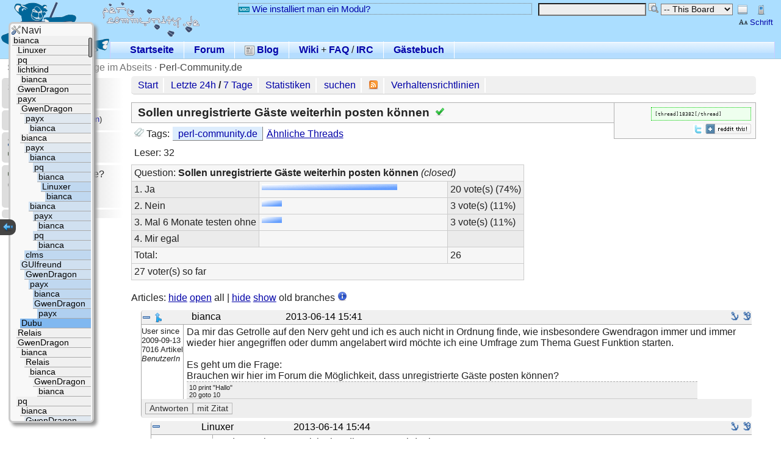

--- FILE ---
content_type: text/html; charset=utf-8
request_url: http://www.perl-community.de/bat/poard/thread/18382
body_size: 26469
content:
<!DOCTYPE HTML PUBLIC "-//W3C//DTD HTML 4.01 Transitional//EN" "http://www.w3.org/TR/html4/loose.dtd">
<html>
<head><title>Sollen unregistrierte Gäste weiterhin posten können (gelöst) (Perl-Community.de) - Perl-Community.de</title>
<meta http-equiv="content-type" content="text/html; charset=utf-8">

<meta name="keywords" content="perl, perl forum, programmierung, hilfe, community, wiki, irc, perl6, perl-community.de">





<link rel="shortcut icon" type="image/x-icon" href="/battie/favicon.ico">
<link rel="stylesheet" href="/battie/theme/default/layout.css" type="text/css" >
<link rel="stylesheet" href="/battie/theme/default/bbcode.css" type="text/css" >
<link rel="stylesheet" href="/battie/theme/default/color_default/global.css" type="text/css" >
<link rel="stylesheet" href="/battie/theme/default/switch_other.css" type="text/css" >
<script src="/battie/js/json2.js" type="text/javascript" ></script>

<!-- **** colour scheme stylesheet **** -->
<link rel="stylesheet" type="text/css" href="/battie/theme/default/color.css" >
    
<!-- css -->
<link rel="stylesheet" href="/battie/theme/default/poard.css"  type="text/css" >
<link rel="stylesheet" href="/battie/theme/default/source-highlight.css"  type="text/css" >

<link rel="stylesheet" href="/battie/theme/default/color_default/poard.css"  type="text/css" >

<!-- js -->
<script src="/battie/js/bbcode_buttons.js" type="text/javascript" ></script>
<script src="/battie/js/jquery-2.0.3.js" type="text/javascript" ></script>
<script src="/battie/js/poard.js" type="text/javascript" ></script>
<script src="/battie/js/userprefs.js" type="text/javascript" ></script>

<!-- rss -->
<link rel="alternate" type="application/rss+xml" title="Perl-Community.de-Forum - Artikel (abstracts)" href="/bat/poard/xml_messages_rss">
<link rel="alternate" type="application/rss+xml" title="Perl-Community.de-Forum - Artikel (full)" href="/bat/poard/xml_messages_rss?type=full">

<!-- user css -->


<style type="text/css">



</style>
<meta name="robots" content="noindex,noarchive">
<link rel="alternate" type="application/rss+xml" title="Perl-Community.de News" href="https://www.perl-community.de/bat/blog/xml_rss" >
<script src="/battie/js/ajax.js" type="text/javascript" ></script>
<script type="text/javascript"><!--
function ajaxshow() {
var args = ajaxshow.arguments;
call_ajax('/bat?',args,"ajaxshow",args[2]);
}
document.write('<style type="text/css">span.javascript, div.javascript, td.javascript { visibility: visible; }</' + 'style>');
var theme = '/battie/theme/default';
var token = 't__';
--></script>

<!--[if IE 7]><style type="text/css">
div.code pre { padding-bottom: 1em; overflow-y: scroll }
</style><![endif]-->
</head>
<body >


<div class="header"
style="
background-image:url(/battie/img/pc_logo.png);
background-repeat: no-repeat;
background-position: 2px 2px;
"
>
&nbsp;
<div style="width: 75%; position: absolute; top: 5px; right: 5px; margin-left: 300px;">

<div style="horizontal-align: right; display: inline; float: right; margin-right: 5px;">
<table><tr><td>
<form action="/bat/poard/thread/18382" method="POST">
<input type="hidden" name="battie_view" value="small">
<input type="image" src="/battie/theme/default/icons/layout-hf.png" name="battie" value="small"
title="Switch to small view with navigation at the bottom" class="image">
</form>
</td><td>
<form action="/bat/poard/thread/18382" method="POST">
<input type="hidden" name="battie_view" value="mini">
<input type="image" src="/battie/theme/default/icons/mobile-phone.png" class="image" name="battie" value="small"
title="Switch to mini view without navigation">
</form>
</td></tr>

<tr>
<td colspan="2" align="right"><small><a class="icon_link" title="Schrift - Einstellungen" href="/bat/userprefs/set_theme#quickset"><img style="vertical-align: bottom;" src="/battie/theme/default/icons/edit-small-caps.png" alt="">Schrift</a></small></td>
</tr>

</table>
</div>

<div style="display: inline; float: right; margin-right: 5px;">

<form action="/bat/content/search" method="get">
<input type="hidden" name="from" value="poard/thread/18382">
<input type="text" name="query" value="">
<input type="image" src="/battie/theme/default/search.png" class="image" style="vertical-align: top;"
 title="suchen" alt="suchen" name="search" >
<select name="query.where" size="1">
<option value="poard" >Board</option>
<option value="poard/board" selected="selected">-- This Board</option>
<option value="poard/thread" >--- This Thread</option>
</select>

</form>


</div>

<div style="display: inline; margin-right: 10px; float: right; width: 50%;" id="motd" class="motd">
<a href="http://wiki.perl-community.de/Wissensbasis/ModuleWieInstalliereIchEinModul" class="icon_link"><img src="/battie/bbcode/wiki.gif" alt="Wiki:">Wie installiert man ein Modul?</a>
</div>

</div>


<div class="navi_horizontal_container navi_horizontal_container_top" style="margin-top: 50px; margin-left: 180px;">
<ul class="navig navi_horizontal">


<li ><a  href="/bat/content/view/home"> Startseite</a></li>


<li ><a  href="/bat/poard/start"> Forum</a></li>


<li ><a  href="/bat/blog/start"><img style="vertical-align: bottom;" src="/battie/theme/default/blog.png" alt=""> Blog</a></li>


<li>
<a href="http://wiki.perl-community.de/">Wiki</a> +
<a href="http://wiki.perl-community.de/cgi-bin/foswiki/view/Wissensbasis/PerlFaq">FAQ</a> /
<a href="http://pepe.is-a-geek.org/pjirc/perlcommunityapplet.cgi">IRC</a>
</li>

<li ><a  href="/bat/guest/start"> Gästebuch</a></li>

</ul>
</div>


</div>

<div class="main_breadcrumb" title="You are here">


<a href="/bat/" >Start</a>

 &middot; 

<a href="/bat/poard/start" >Board</a>

 &middot; 

<a href="/bat/poard/start/5" >Beiträge im Abseits</a>

 &middot; 

<a href="/bat/poard/board/16" class="last">Perl-Community.de</a>


</div>


<div id="left_navi" style="float:left; width: 16%; margin-right: 10px; ">

<ul class="navig navi_vertical">
<li><small title="2026-01-19 13:04:48 +0100 (CET)" >2026-01-19 13:04:48</small>
<br><small><a href="/bat/userprefs/timezone" title="time zone">Europe/Berlin</a></small>
</li>

<li >
<script type="text/javascript"><!--
//<![CDATA[
function show_login(from) {
    var result = document.getElementById('loginresult');
    result.innerHTML = '<img src="' + theme + '/wait.gif" width="50" height="10" alt="[wait]">';
    result.style.display="block";
    result.style.visibility="visible";
    var show_login_callback = function() {
        result.innerHTML = arguments[0];
    }
    ajaxshow( ['ma__login/ajaxshow', 'login.from__'+from], [show_login_callback], 'GET');
}
function hide_login() {
    var result = document.getElementById('loginresult');
    result.style.display="none";
    result.style.visibility="hidden";
}
//]]>
--></script>
<a href="/bat/login/show?login.from=poard/thread/18382"
name="ajaxlink" onClick="show_login('poard/thread/18382');return false">Einloggen</a>
<small>(<a href="/bat/login/register">Registrieren</a>)</small>
<div id="loginresult" style="z-index: 99; position: absolute;"></div>

</li>

<li ><ul><li><a  href="/bat/userprefs/start"><img style="vertical-align: bottom;" src="/battie/theme/default/settings.png" alt=""> Einstellungen</a></li><li><a  href="/bat/member/stats"><img style="vertical-align: bottom;" src="/battie/theme/default/people.png" alt=""> Statistics</a></li></ul></li>

<li ><script src="/battie/js/chatterbox.js" type="text/javascript" ></script>


<img src="/battie/theme/default/people.png" border="0" alt=""> Jemand zu Hause?<br>
0 Benutzer online<br>
10
Gäste



<div id="result_chat" >
</div>

<div id="chatterbox" class="chatterbox_div">

</div>
<script type="text/javascript">
var end = document.getElementById('end');
//end.scrollIntoView(true);
</script>
</li>

<li ><ul></ul></li>

</ul>

</div>
<div style="float:left; width: 80%; border-radius: 5px;" class="navi_links_div" id="top_navi">
<ul>
<li><a href="/bat/poard/start">Start</a></li>
<li><a href="/bat/poard/latest/24h">Letzte 24h</a> /
<a href="/bat/poard/latest/7d">7 Tage</a></li>
<li><a href="/bat/poard/statistic">Statistiken</a></li>





<li><a href="/bat/poard/search">suchen</a></li>


<li><a href="/bat/poard/xml_messages_rss" title="RSS"><img src="/battie/theme/default/icons/feed.png" alt="[feed]"></a>
</li>
<li><a href="/bat/content/view/verhalten">Verhaltensrichtlinien</a></li>
</ul>

</div>
<div style="float:left; width: 80%;">




<div class="thread_tools" id="poard_thread_tools">
<div class="page_options">
<tt title="BBCode for this thread">[thread]18382[/thread]</tt>
</div>
<br>

<div style="float: right; margin-top: 5px" class="share_buttons">
<a title="[twitter]" href="http://twitter.com/share?text=Sollen%20unregistrierte%20G%C3%A4ste%20weiterhin%20posten%20k%C3%B6nnen%20%28gel%C3%B6st%29%20%28Perl-Community.de%29+-+Perl-Community.de&amp;url=https://www.perl-community.de/bat/poard/thread/18382"><img style="vertical-align: bottom;" src="/battie/theme/default/icons/twitter.gif" alt="[twitter]"></a>

<a href="http://reddit.com/submit?url=https://www.perl-community.de/bat/poard/thread/18382" title="submit to reddit"> <img src="/battie/theme/default/icons/reddit.gif" style="vertical-align: bottom;" alt="submit to reddit" border="0" > </a>
</div>

</div>


<div class="thread_title">
<span class="title">Sollen unregistrierte Gäste weiterhin posten können</span>
<img src="/battie/theme/default/icons/tick.png" alt="[gelöst]" title="gelöst">

</div>


<div class="thread_description">
<p style="margin-bottom: 8px;">

<img src="/battie/theme/default/icons/tags.png" alt=""> Tags: 
<span class="tag"><a href="/bat/poard/search/tag/perl-community.de" rel="tag">perl-community.de</a></span>

<a href="/bat/poard/search/tag?tag=perl-community.de;">Ähnliche Threads</a>


</p>

<span title="Wieviele angemeldete Benutzer haben diesen Thread gelesen">Leser: 32</span>


<br>


<!--

-->





<script type="text/javascript"><!--
// more-tags
function loadmore(arrow,msid, counter) {
loadmore2(arrow,msid, counter);
}
--></script>
</div>



<p>




<table class="overview" cellspacing="1">

<tr><td colspan="3">Question: <b>Sollen unregistrierte Gäste weiterhin posten können</b> <i>(closed)</i></td></tr>




<tr>
    <td class="dark"><span id="survey_vote_118_1">1. Ja</span></td>
    <td width="300"><img src="/battie/theme/default/color_default/button.gif" width="74%" height="10" alt="74" /></td>
<td class="dark">20 vote(s) (74%)</td>
</tr>

<tr>
    <td class="dark"><span id="survey_vote_118_2">2. Nein</span></td>
    <td width="300"><img src="/battie/theme/default/color_default/button.gif" width="11%" height="10" alt="11" /></td>
<td class="dark">3 vote(s) (11%)</td>
</tr>

<tr>
    <td class="dark"><span id="survey_vote_118_3">3. Mal 6 Monate testen ohne</span></td>
    <td width="300"><img src="/battie/theme/default/color_default/button.gif" width="11%" height="10" alt="11" /></td>
<td class="dark">3 vote(s) (11%)</td>
</tr>

<tr>
    <td class="dark"><span id="survey_vote_118_4">4. Mir egal</span></td>
    <td width="300"><img src="/battie/theme/default/color_default/button.gif" width="0%" height="10" alt="0" /></td>
<td class="dark"></td>
</tr>

<tr>
<td colspan="2">Total:<td>26</td>
</tr>

<tr>
    <td colspan="3">27 voter(s) so far</td>
</tr>
</table>






</p>
<br>

Articles: <a href="javascript:void(hide_all(true));">hide</a>
<a href="javascript:void(hide_all(false));">open</a> all |
<a href="javascript:void(hide_old_branches(true));">hide</a>
<a href="javascript:void(hide_old_branches(false));">show</a> old branches
<a href="/bat/poard/settings/articles#threads"> <img src="/battie/theme/default/icons/information.png" alt="?"></a>




<ul class="message_tree_root">




<li id="tree_168220" class="tree_info_hidden">
<div class="posting_headline posting_headline_0">
<a href="#" onclick="hide_subtree(168220); return false">
<img style="vertical-align: middle; margin-left: 18px;"
 src="/battie/theme/default/icons/arrow-branch.png" border="0" alt="close" title="collapse"></a> 
+46 replies</div></li>

<li class="message_tree message_tree_last tree_user_6366" id="li_168220">
<div class="posting posting_user_6366 read_msg">
<div class="posting_headline posting_headline_0">
    <div class="collapse">
    <a href="#" onclick="hide_message_static(168220); return false">
    <img id="collapse_168220" src="/battie/theme/default/remove.png" border="0" alt="close" title="collapse" style="vertical-align: middle;"></a>
    
    <a href="#" onclick="hide_subtree(168220); return false">
    <img id="collapse_tree_1_168220" style="vertical-align: middle;"
     src="/battie/theme/default/icons/arrow-merge-090.png" border="0" alt="close" title="collapse"></a>
    
    </div>



<div class="author">

bianca

</div>

<div class="posting_date"><a name="ms_168220">&nbsp;</a><span class="datetime" title="2013-06-14 15:41:06 +0200 (CEST)">2013-06-14 15:41</span></div>

<div class="anchor">
<a href="/bat/poard/thread/18382#ms_168220" title="Permanent link to message #168220 in thread"><img src="/battie/theme/default/theme_icons/anchor.png" alt="#168220" ></a>
<a href="/bat/poard/message/168220" title="Permanent link to message #168220"><img src="/battie/theme/default/theme_icons/anchor_plus.png" alt="#168220"></a>
</div>


</div>


<div id="div_msg_168220">


<div class="author_info"><small>
User since<br>2009-09-13<br>
7016
Artikel<br>
<i>BenutzerIn</i><br>





<br><img src="/battie/avatars/6366_2f6c54fe41ac7e30c7eb4e4c0980f0e3.png" alt="user image" >


</small></div>




<div class="posting_content">
Da mir das Getrolle auf den Nerv geht und ich es auch nicht in Ordnung finde, wie insbesondere Gwendragon immer und immer wieder hier angegriffen oder dumm angelabert wird möchte ich eine Umfrage zum Thema Guest Funktion starten.<br>
<br>
Es geht um die Frage:<br>
Brauchen wir hier im Forum die Möglichkeit, dass unregistrierte Gäste posten können?





<div class="signature"><small>10 print &quot;Hallo&quot;<br>
20 goto 10</small></div>


</div>

<div class="message_buttons" style="display: table;" align="right">

<form action="/bat/poard/post_answer/18382/168220" method="POST">
<input type="hidden" name="lft" value="1"><input type="hidden" name="rgt" value="92">
<input type="submit" name="submit.preview" value="Antworten" style="float: left;" class="action_button">
<input type="submit" name="submit.preview_quote" value="mit Zitat" style="float: left;" class="action_button">
</form>









</div>
</div>




</div>

<ul class="message_tree message_tree_last" id="ul_168220">






<li class="message_tree  tree_user_1268" id="li_168223">
<div class="posting posting_user_1268 read_msg">
<div class="posting_headline posting_headline_0">
    <div class="collapse">
    <a href="#" onclick="hide_message_static(168223); return false">
    <img id="collapse_168223" src="/battie/theme/default/remove.png" border="0" alt="close" title="collapse" style="vertical-align: middle;"></a>
    
    </div>



<div class="author">

Linuxer

</div>

<div class="posting_date"><a name="ms_168223">&nbsp;</a><span class="datetime" title="2013-06-14 15:44:05 +0200 (CEST)">2013-06-14 15:44</span></div>

<div class="anchor">
<a href="/bat/poard/thread/18382#ms_168223" title="Permanent link to message #168223 in thread"><img src="/battie/theme/default/theme_icons/anchor.png" alt="#168223" ></a>
<a href="/bat/poard/message/168223" title="Permanent link to message #168223"><img src="/battie/theme/default/theme_icons/anchor_plus.png" alt="#168223"></a>
</div>


</div>


<div id="div_msg_168223">


<div class="author_info"><small>
User since<br>2006-01-27<br>
3891
Artikel<br>
<i>HausmeisterIn</i><br>





<br><img src="/battie/avatars/1268_4fa5d18257f3f3007866f6d55430aaeb.png" alt="user image" >


</small></div>




<div class="posting_content">
verdammt, jetzt muss ich über die Frage nachdenken... <br>
<br>
*processing - this may take a while*<br>
<br>
;-)<br>
<br>
<b>edit</b>: Bin zu einer Entscheidung gekommen; Antwort ist: Ja.


<br><small><i>Last edited: 2013-06-14 17:54:53 +0200 (CEST)</i></small>



<div class="signature">meine Beiträge: I.d.R. alle Angaben ohne Gewähr und auf Linux abgestimmt!<br>
Die Sprache heisst <b>Perl</b>, nicht <b>PERL</b>. - Bitte Crossposts als solche <b>kenntlich</b> machen!</div>


</div>

<div class="message_buttons" style="display: table;" align="right">

<form action="/bat/poard/post_answer/18382/168223" method="POST">
<input type="hidden" name="lft" value="2"><input type="hidden" name="rgt" value="3">
<input type="submit" name="submit.preview" value="Antworten" style="float: left;" class="action_button">
<input type="submit" name="submit.preview_quote" value="mit Zitat" style="float: left;" class="action_button">
</form>









</div>
</div>




</div>

</li>





<li class="message_tree  tree_user_6" id="li_168227">
<div class="posting posting_user_6 read_msg">
<div class="posting_headline posting_headline_0">
    <div class="collapse">
    <a href="#" onclick="hide_message_static(168227); return false">
    <img id="collapse_168227" src="/battie/theme/default/remove.png" border="0" alt="close" title="collapse" style="vertical-align: middle;"></a>
    
    </div>



<div class="author">

pq

</div>

<div class="posting_date"><a name="ms_168227">&nbsp;</a><span class="datetime" title="2013-06-14 15:53:01 +0200 (CEST)">2013-06-14 15:53</span></div>

<div class="anchor">
<a href="/bat/poard/thread/18382#ms_168227" title="Permanent link to message #168227 in thread"><img src="/battie/theme/default/theme_icons/anchor.png" alt="#168227" ></a>
<a href="/bat/poard/message/168227" title="Permanent link to message #168227"><img src="/battie/theme/default/theme_icons/anchor_plus.png" alt="#168227"></a>
</div>


</div>


<div id="div_msg_168227">


<div class="author_info"><small>
User since<br>2003-08-04<br>
12209
Artikel<br>
<i>Admin1</i><br>


<a href="/cgi/battie_redir.pl?http%3A%2F%2Fwiki.perl-community.de%2Fbin%2Fview%2FMain%2FTinaMueller"><img src="/battie/theme/default/homepage.gif" alt="[Homepage]"></a>


<br><img src="/battie/avatars/6_bda98a68efc9138be58a0136a4abf52d.png" alt="user image" >


</small></div>




<div class="posting_content">
Wie schon in der anderen Diskussion erwähnt, manchmal hat man eine Frage und möchte sich nicht sofort irgendwo registrieren, wenn nicht absehbar ist, dass man sich weiter mit diesem Thema in diesem Forum beschäftigt.<br>
<br>
Daher finde ich es eine gute Möglichkeit, ohne Registrierung zu posten.<br>
Dies wird auch ab und zu missbraucht, aber das ist normal.<br>
<br>
Den Umgang damit kann man vielleicht verbessern. Da es eine Gruppe von verschiedenen Leuten ist, die Beiträge freischaltet, ist die Meinung nicht immer gleich, und auch ich bin oft unentschlossen - freischalten wegen Transparenz oder löschen, weil es wahrscheinlich die meisten anderen auch nervt.<br>
Wenn freigeschaltet, findet sich dann meist doch jemand, der darauf eingeht (auch ich).<br>
<br>
Aber nochmal: in der Vergangenheit war es hauptsächlich immer wieder derselbe Mensch (das ist auch von dem Inhalt und der Schreibweise ganz offensichtlich).<br>
Ein grosses Problem mit vielen verschiedenen Gästen haben wir hier IMHO nicht.





<div class="signature"><i>Always code as if the guy who ends up maintaining your code will be a violent psychopath who knows where you live. -- Damian Conway in &quot;Perl Best Practices&quot;</i><br>
lesen: <a href="http://wiki.perl-community.de/Wissensbasis/AllgemeinesWieFrageIchbeiPerlCommunity" class="icon_link"><img src="/battie/bbcode/wiki.gif" alt="Wiki:">Wie frage ich</a> &amp; <a href="http://wiki.perl-community.de/Perldoc/perlintro">perlintro</a> <a href="http://wiki.perl-community.de/Wissensbasis/BriansGuideToSolvingAnyPerlProblem" class="icon_link"><img src="/battie/bbcode/wiki.gif" alt="Wiki:">brian&#39;s Leitfaden für jedes Perl-Problem</a></div>


</div>

<div class="message_buttons" style="display: table;" align="right">

<form action="/bat/poard/post_answer/18382/168227" method="POST">
<input type="hidden" name="lft" value="4"><input type="hidden" name="rgt" value="5">
<input type="submit" name="submit.preview" value="Antworten" style="float: left;" class="action_button">
<input type="submit" name="submit.preview_quote" value="mit Zitat" style="float: left;" class="action_button">
</form>









</div>
</div>




</div>

</li>





<li id="tree_168229" class="tree_info_hidden">
<div class="posting_headline posting_headline_0">
<a href="#" onclick="hide_subtree(168229); return false">
<img style="vertical-align: middle; margin-left: 18px;"
 src="/battie/theme/default/icons/arrow-branch.png" border="0" alt="close" title="collapse"></a> 
+2 replies</div></li>

<li class="message_tree  tree_user_335" id="li_168229">
<div class="posting posting_user_335 read_msg">
<div class="posting_headline posting_headline_0">
    <div class="collapse">
    <a href="#" onclick="hide_message_static(168229); return false">
    <img id="collapse_168229" src="/battie/theme/default/remove.png" border="0" alt="close" title="collapse" style="vertical-align: middle;"></a>
    
    <a href="#" onclick="hide_subtree(168229); return false">
    <img id="collapse_tree_1_168229" style="vertical-align: middle;"
     src="/battie/theme/default/icons/arrow-merge-090.png" border="0" alt="close" title="collapse"></a>
    
    </div>



<div class="author">

lichtkind

</div>

<div class="posting_date"><a name="ms_168229">&nbsp;</a><span class="datetime" title="2013-06-14 16:03:40 +0200 (CEST)">2013-06-14 16:03</span></div>

<div class="anchor">
<a href="/bat/poard/thread/18382#ms_168229" title="Permanent link to message #168229 in thread"><img src="/battie/theme/default/theme_icons/anchor.png" alt="#168229" ></a>
<a href="/bat/poard/message/168229" title="Permanent link to message #168229"><img src="/battie/theme/default/theme_icons/anchor_plus.png" alt="#168229"></a>
</div>


</div>


<div id="div_msg_168229">


<div class="author_info"><small>
User since<br>2004-03-22<br>
5730
Artikel<br>
<i>ModeratorIn + EditorIn</i><br>


<a href="/cgi/battie_redir.pl?http%3A%2F%2Flichtkind.de"><img src="/battie/theme/default/homepage.gif" alt="[Homepage]"></a>


<br><img src="/battie/avatars/335_15f5c83a84d73054c5b38e89c02820be.jpg" alt="user image" >


</small></div>




<div class="posting_content">
unbedingt ja, die freischaltsperre ist schon genug Filter. Ich seh die funktion eines Forums gestört wenn man nicht einfach posten kann um eine Frage zu stellen. wie pq richtig sagte. auch wenn nicht alles beisträge hier immer souverän sind seh ich kein ernsthaftes problem soweit.


<br><small><i>Last edited: 2013-06-14 16:04:53 +0200 (CEST)</i></small>



<div class="signature"><a href="http://lichtkind.de" rel="nofollow">mein zeug:</a>, <a href="http://lichtkind.de/links" rel="nofollow">Leute</a><br>
<br>
Es beginnt immer mit einer Entscheidung.</div>


</div>

<div class="message_buttons" style="display: table;" align="right">

<form action="/bat/poard/post_answer/18382/168229" method="POST">
<input type="hidden" name="lft" value="6"><input type="hidden" name="rgt" value="9">
<input type="submit" name="submit.preview" value="Antworten" style="float: left;" class="action_button">
<input type="submit" name="submit.preview_quote" value="mit Zitat" style="float: left;" class="action_button">
</form>









</div>
</div>




</div>

<ul class="message_tree" id="ul_168229">






<li class="message_tree message_tree_last tree_user_6366" id="li_168230">
<div class="posting posting_user_6366 read_msg">
<div class="posting_headline posting_headline_0">
    <div class="collapse">
    <a href="#" onclick="hide_message_static(168230); return false">
    <img id="collapse_168230" src="/battie/theme/default/remove.png" border="0" alt="close" title="collapse" style="vertical-align: middle;"></a>
    
    </div>



<div class="author">

bianca

</div>

<div class="posting_date"><a name="ms_168230">&nbsp;</a><span class="datetime" title="2013-06-14 16:07:54 +0200 (CEST)">2013-06-14 16:07</span></div>

<div class="anchor">
<a href="/bat/poard/thread/18382#ms_168230" title="Permanent link to message #168230 in thread"><img src="/battie/theme/default/theme_icons/anchor.png" alt="#168230" ></a>
<a href="/bat/poard/message/168230" title="Permanent link to message #168230"><img src="/battie/theme/default/theme_icons/anchor_plus.png" alt="#168230"></a>
</div>


</div>


<div id="div_msg_168230">


<div class="author_info"><small>
User since<br>2009-09-13<br>
7016
Artikel<br>
<i>BenutzerIn</i><br>





<br><img src="/battie/avatars/6366_2f6c54fe41ac7e30c7eb4e4c0980f0e3.png" alt="user image" >


</small></div>




<div class="posting_content">
<blockquote><span class=date>2013-06-14T14:03:40</span>
<cite class=user><a href="/bat/member/profile/335">lichtkind</a></cite><div>seh ich kein ernsthaftes problem soweit.</div></blockquote><br>
GwenDragon schon.





<div class="signature"><small>10 print &quot;Hallo&quot;<br>
20 goto 10</small></div>


</div>

<div class="message_buttons" style="display: table;" align="right">

<form action="/bat/poard/post_answer/18382/168230" method="POST">
<input type="hidden" name="lft" value="7"><input type="hidden" name="rgt" value="8">
<input type="submit" name="submit.preview" value="Antworten" style="float: left;" class="action_button">
<input type="submit" name="submit.preview_quote" value="mit Zitat" style="float: left;" class="action_button">
</form>









</div>
</div>




</div>

</li>



</ul></li>

<li class="message_tree  tree_user_642" id="li_168250">
<div class="posting posting_user_642 read_msg">
<div class="posting_headline posting_headline_0">
    <div class="collapse">
    <a href="#" onclick="hide_message_static(168250); return false">
    <img id="collapse_168250" src="/battie/theme/default/remove.png" border="0" alt="close" title="collapse" style="vertical-align: middle;"></a>
    
    </div>



<div class="author">

GwenDragon

</div>

<div class="posting_date"><a name="ms_168250">&nbsp;</a><span class="datetime" title="2013-06-14 17:09:35 +0200 (CEST)">2013-06-14 17:09</span></div>

<div class="anchor">
<a href="/bat/poard/thread/18382#ms_168250" title="Permanent link to message #168250 in thread"><img src="/battie/theme/default/theme_icons/anchor.png" alt="#168250" ></a>
<a href="/bat/poard/message/168250" title="Permanent link to message #168250"><img src="/battie/theme/default/theme_icons/anchor_plus.png" alt="#168250"></a>
</div>


</div>


<div id="div_msg_168250">


<div class="author_info"><small>
User since<br>2005-01-17<br>
14911
Artikel<br>
<i>Admin1</i><br>


<a href="/cgi/battie_redir.pl?gwendragon.de"><img src="/battie/theme/default/homepage.gif" alt="[Homepage]"></a>


<br><img src="/battie/avatars/642_58d9cfde55c391de3de641ce19ec4020.png" alt="user image" >


</small></div>




<div class="posting_content">
Ja, Gäste dürfen. <br>
Aber ich bin für die Moderation anonymer Gasteinträge.





<div class="signature"><small><i>die Drachin  <a href="https://de.wikipedia.org/wiki/Gwendolin#Herkunft_und_Bedeutung" rel="nofollow">Gwen</a></i></small> <br>
<hr><br>
<a href="https://labs.gwendragon.de/blog/?-tags=Perl" rel="nofollow">Meine Perl-Artikel</a> · <a href="https://labs.gwendragon.de/blog/Computer/Programmieren/Perl/perldev-batchdatei-entwickeln-verschiedene-perl-versionen-unter-windows" rel="nofollow">perldev – verschiedene Perl-Versionen unter Windows starten</a></div>


</div>

<div class="message_buttons" style="display: table;" align="right">

<form action="/bat/poard/post_answer/18382/168250" method="POST">
<input type="hidden" name="lft" value="10"><input type="hidden" name="rgt" value="11">
<input type="submit" name="submit.preview" value="Antworten" style="float: left;" class="action_button">
<input type="submit" name="submit.preview_quote" value="mit Zitat" style="float: left;" class="action_button">
</form>









</div>
</div>




</div>

</li>





<li id="tree_168258" class="tree_info_hidden">
<div class="posting_headline posting_headline_0">
<a href="#" onclick="hide_subtree(168258); return false">
<img style="vertical-align: middle; margin-left: 18px;"
 src="/battie/theme/default/icons/arrow-branch.png" border="0" alt="close" title="collapse"></a> 
+24 replies</div></li>

<li class="message_tree  tree_user_1439" id="li_168258">
<div class="posting posting_user_1439 read_msg">
<div class="posting_headline posting_headline_0">
    <div class="collapse">
    <a href="#" onclick="hide_message_static(168258); return false">
    <img id="collapse_168258" src="/battie/theme/default/remove.png" border="0" alt="close" title="collapse" style="vertical-align: middle;"></a>
    
    <a href="#" onclick="hide_subtree(168258); return false">
    <img id="collapse_tree_1_168258" style="vertical-align: middle;"
     src="/battie/theme/default/icons/arrow-merge-090.png" border="0" alt="close" title="collapse"></a>
    
    </div>



<div class="author">

payx

</div>

<div class="posting_date"><a name="ms_168258">&nbsp;</a><span class="datetime" title="2013-06-14 17:28:48 +0200 (CEST)">2013-06-14 17:28</span></div>

<div class="anchor">
<a href="/bat/poard/thread/18382#ms_168258" title="Permanent link to message #168258 in thread"><img src="/battie/theme/default/theme_icons/anchor.png" alt="#168258" ></a>
<a href="/bat/poard/message/168258" title="Permanent link to message #168258"><img src="/battie/theme/default/theme_icons/anchor_plus.png" alt="#168258"></a>
</div>


</div>


<div id="div_msg_168258">


<div class="author_info"><small>
User since<br>2006-05-04<br>
564
Artikel<br>
<i>BenutzerIn</i><br>





<br><img src="/battie/avatars/1439_500d973e8afb6aa4e53f999279bace78.png" alt="user image" >


</small></div>




<div class="posting_content">
Hallo,<br>
<br>
ich habe für ja gestimmt, weil ich die hierfür vorgetragenen Argumente für gut halte: Jemand soll die Möglichkeit haben, eine Frage zu Perl zu stellen, ohne gleich Mitglied eines Forums werden zu müssen. Diese Möglichkeit sollte – für diese Fälle(!) – erhalten bleiben.<br>
<br>
Gut finde ich auch, dass Beiträge von Nicht-Mitgliedern von der Redaktion (den Mods oder Admins) explizit freigeschaltet werden können/müssen. Auf diese Weise können Spam, Flames, rechtswidrige Beiträge usw. ferngehalten werden.<br>
<br>
Zutreffend ist übrigens, dass auch ein angemeldetes Forumsmitglied durchaus anonym sein kann. Die Nickname-Regelung deute ich so, dass es für die ForenbetreiberInnen und die anderen Mitglieder in Ordnung ist, wenn man in diesem Forum mit einem Namen, der nicht der bürgerliche Name ist, auftritt und agiert. Es kann ja viele Gründe dafür geben, dass man das möchte, z.B. möchte jemand vielleicht nicht so einfach mit seinen Fragen ergooglet werden können, weil sich derart offenbarte Wissenslücken vielleicht bei einer Bewerbung nachteilig auswirken könnten usw. Zugleich ist es ja jedem Forumsmitglied freigestellt, den eigenen bürgerlichen Namen mitzuteilen. Nicht in Ordnung ist es aber bei bestehender Nickname-Regelung, im Forum die Realnames von anderen Nickname-Mitgliedern zu enthüllen, auch wenn es in manchen Fällen einfach sein mag, sie zu ermitteln.<br>
<br>
Mit einem Missverständnis würde ich gern aufräumen: In einem privat betriebenen Forum wie diesem besteht kein Rechtsanspruch und auch kein sonstwie begründeter Anspruch darauf, dass ein Beitrag veröffentlicht wird. Dieses Forum hat die Organisationsform eines moderierten Forums. Das heißt, es gibt eine Redaktion, die das Recht und die Aufgabe hat, über die Qualität der Inhalte zu wachen und bei jedem Beitrag und bei jedem Mitglied zu entscheiden, ob er bzw. es freigeschaltet wird oder nicht. Wenn ein Beitrag (zumal ein anonymer, also einer von jemandem, der oder die sich auch der Redaktion gegenüber nicht einmal durch Angabe einer E-Mail-Adresse authentifizieren will) von der Redaktion nicht freigeschaltet wird, dann ist das keine Zensur sondern ein ganz normaler redaktioneller Vorgang, so wie ja auch eine Zeitung nicht jeden Leserbrief abdruckt. Die Redaktion ist in diesem Fall niemandem eine Erklärung schuldig, schon gar nicht einem anonymen Absender, den sie ja auch gar nicht (mit naheliegenden Mitteln) erreichen kann. Erst recht gilt das für die Vorgehensweise der Redaktion, nach Gutdünken Threads aufzusplitten, zu verschieben oder umzubennenen. Das sind redaktionelle Qualitätssicherungsmaßnahmen. Dass sich jemand diese Arbeit macht, stellt einen Mehrwert des Forums dar.<br>
<br>
Selbstverständlich wünsche ich mir eine Redaktion, die eine große Vielfalt an Beiträgen freischaltet und allen möglichen Leuten mit allen möglichen Interessen und Backgrounds die aktive Mitgliedschaft im Forum ermöglicht. Wenn ich den Eindruck hätte, dass die Redaktion Menschen oder Meinungen ausgrenzt, würde ich aus dem Forum austreten (was ohnedies jeder und jedem unbenommen ist – alternative Informationsquellen gibt es zur Genüge).<br>
<br>
Rein prinzipiell hätten die ForenbetreiberInnen das Recht beispielsweise zu beschließen, dass künftig nur noch Leute mit einem IQ über 125, die mindestens ein CPAN-Modul pflegen, zu Wort kommen dürfen. Das inhaltliche Niveau des Forums würde durch so eine Maßnahme präsumptiv ansteigen. (Aber es widerspräche der Perl-Kultur, deshalb fände ich es schlecht. Nur: verbieten könnte man es den ForenbetreiberInnen nicht, das wollte ich nur sagen.)<br>
<br>
Vor dem Hintergrund dieser Überlegungen möchte ich die Mods/Admins herzlichst dazu auffordern, Beiträge von Nicht-Mitgliedern künftig nur noch freizuschalten, wenn sie eindeutig ein rein technisches (Perl-)Thema und rein sachlichen Charakter haben. Das soziale Leben des Forums mit persönlichem Austausch und Off-Topic-Debatten aller Art (die es ruhig geben soll) findet nur für Mitglieder statt, das muss klar sein. Also bloß keine Hemmungen! Löscht alle Beiträge von Nichtmitgliedern, die auch nur ein bisschen nach Spam, Flame oder Trollerei aussehen. Der oder die anonyme SchreiberIn hat ja die Möglichkeit, einen verbesserten Beitrag zu schreiben, der dann vielleicht freigeschaltet wird, oder sich an die im Impressum genannte Adresse zu wenden, um zu erfragen, warum der Beitrag nicht gebracht wurde usw. Wenn er oder sie auf einer persönlichen Ebene mit Forumsmitgliedern kommunizieren oder z.B. Kritik üben möchte, kann er oder sie das als Mitglied mit einem beliebigen Nickname tun, nicht aber als namenloser Niemand.<br>
<br>
Leute, die mit regelmäßig wechselnden Ad-hoc-Namen unsachliche Beiträge ins Forum schreiben, sind ein Ärgernis und eine Zeitverschwendung (für alle, auch für die, die im Forum nur mitlesen!). Niemand wird diesen Beiträgen auch nur eine Träne nachweinen. Also, Mods und Admins: Löscht, löscht, löscht und don&#39;t feed the trolls.<br>
<br>
Grüße<br>
payx




</div>

<div class="message_buttons" style="display: table;" align="right">

<form action="/bat/poard/post_answer/18382/168258" method="POST">
<input type="hidden" name="lft" value="12"><input type="hidden" name="rgt" value="59">
<input type="submit" name="submit.preview" value="Antworten" style="float: left;" class="action_button">
<input type="submit" name="submit.preview_quote" value="mit Zitat" style="float: left;" class="action_button">
</form>









</div>
</div>




</div>

<ul class="message_tree" id="ul_168258">






<li id="tree_168266" class="tree_info_hidden">
<div class="posting_headline posting_headline_0">
<a href="#" onclick="hide_subtree(168266); return false">
<img style="vertical-align: middle; margin-left: 18px;"
 src="/battie/theme/default/icons/arrow-branch.png" border="0" alt="close" title="collapse"></a> 
+3 replies</div></li>

<li class="message_tree  tree_user_642" id="li_168266">
<div class="posting posting_user_642 read_msg">
<div class="posting_headline posting_headline_0">
    <div class="collapse">
    <a href="#" onclick="hide_message_static(168266); return false">
    <img id="collapse_168266" src="/battie/theme/default/remove.png" border="0" alt="close" title="collapse" style="vertical-align: middle;"></a>
    
    <a href="#" onclick="hide_subtree(168266); return false">
    <img id="collapse_tree_1_168266" style="vertical-align: middle;"
     src="/battie/theme/default/icons/arrow-merge-090.png" border="0" alt="close" title="collapse"></a>
    
    </div>



<div class="author">

GwenDragon

</div>

<div class="posting_date"><a name="ms_168266">&nbsp;</a><span class="datetime" title="2013-06-14 17:39:31 +0200 (CEST)">2013-06-14 17:39</span></div>

<div class="anchor">
<a href="/bat/poard/thread/18382#ms_168266" title="Permanent link to message #168266 in thread"><img src="/battie/theme/default/theme_icons/anchor.png" alt="#168266" ></a>
<a href="/bat/poard/message/168266" title="Permanent link to message #168266"><img src="/battie/theme/default/theme_icons/anchor_plus.png" alt="#168266"></a>
</div>


</div>


<div id="div_msg_168266">


<div class="author_info"><small>
User since<br>2005-01-17<br>
14911
Artikel<br>
<i>Admin1</i><br>


<a href="/cgi/battie_redir.pl?gwendragon.de"><img src="/battie/theme/default/homepage.gif" alt="[Homepage]"></a>


<br><img src="/battie/avatars/642_58d9cfde55c391de3de641ce19ec4020.png" alt="user image" >


</small></div>




<div class="posting_content">
Nice!<br>
Du hast es auf den Punkt gebracht.





<div class="signature"><small><i>die Drachin  <a href="https://de.wikipedia.org/wiki/Gwendolin#Herkunft_und_Bedeutung" rel="nofollow">Gwen</a></i></small> <br>
<hr><br>
<a href="https://labs.gwendragon.de/blog/?-tags=Perl" rel="nofollow">Meine Perl-Artikel</a> · <a href="https://labs.gwendragon.de/blog/Computer/Programmieren/Perl/perldev-batchdatei-entwickeln-verschiedene-perl-versionen-unter-windows" rel="nofollow">perldev – verschiedene Perl-Versionen unter Windows starten</a></div>


</div>

<div class="message_buttons" style="display: table;" align="right">

<form action="/bat/poard/post_answer/18382/168266" method="POST">
<input type="hidden" name="lft" value="13"><input type="hidden" name="rgt" value="18">
<input type="submit" name="submit.preview" value="Antworten" style="float: left;" class="action_button">
<input type="submit" name="submit.preview_quote" value="mit Zitat" style="float: left;" class="action_button">
</form>









</div>
</div>




</div>

<ul class="message_tree" id="ul_168266">






<li id="tree_168337" class="tree_info_hidden">
<div class="posting_headline posting_headline_1">
<a href="#" onclick="hide_subtree(168337); return false">
<img style="vertical-align: middle; margin-left: 18px;"
 src="/battie/theme/default/icons/arrow-branch.png" border="0" alt="close" title="collapse"></a> 
+2 replies</div></li>

<li class="message_tree message_tree_last tree_user_1439" id="li_168337">
<div class="posting posting_user_1439 read_msg">
<div class="posting_headline posting_headline_1">
    <div class="collapse">
    <a href="#" onclick="hide_message_static(168337); return false">
    <img id="collapse_168337" src="/battie/theme/default/remove.png" border="0" alt="close" title="collapse" style="vertical-align: middle;"></a>
    
    <a href="#" onclick="hide_subtree(168337); return false">
    <img id="collapse_tree_1_168337" style="vertical-align: middle;"
     src="/battie/theme/default/icons/arrow-merge-090.png" border="0" alt="close" title="collapse"></a>
    
    </div>



<div class="author">

payx

</div>

<div class="posting_date"><a name="ms_168337">&nbsp;</a><span class="datetime" title="2013-06-17 08:55:19 +0200 (CEST)">2013-06-17 08:55</span></div>

<div class="anchor">
<a href="/bat/poard/thread/18382#ms_168337" title="Permanent link to message #168337 in thread"><img src="/battie/theme/default/theme_icons/anchor.png" alt="#168337" ></a>
<a href="/bat/poard/message/168337" title="Permanent link to message #168337"><img src="/battie/theme/default/theme_icons/anchor_plus.png" alt="#168337"></a>
</div>


</div>


<div id="div_msg_168337">


<div class="author_info"><small>
User since<br>2006-05-04<br>
564
Artikel<br>
<i>BenutzerIn</i><br>





<br><img src="/battie/avatars/1439_500d973e8afb6aa4e53f999279bace78.png" alt="user image" >


</small></div>




<div class="posting_content">
Na ja, für &quot;auf den Punkt gebracht&quot; war mein Beitrag wohl eher ein wenig zu verbose ...




</div>

<div class="message_buttons" style="display: table;" align="right">

<form action="/bat/poard/post_answer/18382/168337" method="POST">
<input type="hidden" name="lft" value="14"><input type="hidden" name="rgt" value="17">
<input type="submit" name="submit.preview" value="Antworten" style="float: left;" class="action_button">
<input type="submit" name="submit.preview_quote" value="mit Zitat" style="float: left;" class="action_button">
</form>









</div>
</div>




</div>

<ul class="message_tree message_tree_last" id="ul_168337">






<li class="message_tree message_tree_last tree_user_6366" id="li_168338">
<div class="posting posting_user_6366 read_msg">
<div class="posting_headline posting_headline_1">
    <div class="collapse">
    <a href="#" onclick="hide_message_static(168338); return false">
    <img id="collapse_168338" src="/battie/theme/default/remove.png" border="0" alt="close" title="collapse" style="vertical-align: middle;"></a>
    
    </div>



<div class="author">

bianca

</div>

<div class="posting_date"><a name="ms_168338">&nbsp;</a><span class="datetime" title="2013-06-17 09:00:25 +0200 (CEST)">2013-06-17 09:00</span></div>

<div class="anchor">
<a href="/bat/poard/thread/18382#ms_168338" title="Permanent link to message #168338 in thread"><img src="/battie/theme/default/theme_icons/anchor.png" alt="#168338" ></a>
<a href="/bat/poard/message/168338" title="Permanent link to message #168338"><img src="/battie/theme/default/theme_icons/anchor_plus.png" alt="#168338"></a>
</div>


</div>


<div id="div_msg_168338">


<div class="author_info"><small>
User since<br>2009-09-13<br>
7016
Artikel<br>
<i>BenutzerIn</i><br>





<br><img src="/battie/avatars/6366_2f6c54fe41ac7e30c7eb4e4c0980f0e3.png" alt="user image" >


</small></div>




<div class="posting_content">
<blockquote><span class=date>2013-06-17T06:55:19</span>
<cite class=user><a href="/bat/member/profile/1439">payx</a></cite><div>Na ja, für &quot;auf den Punkt gebracht&quot; war mein Beitrag wohl eher ein wenig zu verbose ...</div></blockquote><br>
Inhaltlich, nicht formell :)





<div class="signature"><small>10 print &quot;Hallo&quot;<br>
20 goto 10</small></div>


</div>

<div class="message_buttons" style="display: table;" align="right">

<form action="/bat/poard/post_answer/18382/168338" method="POST">
<input type="hidden" name="lft" value="15"><input type="hidden" name="rgt" value="16">
<input type="submit" name="submit.preview" value="Antworten" style="float: left;" class="action_button">
<input type="submit" name="submit.preview_quote" value="mit Zitat" style="float: left;" class="action_button">
</form>









</div>
</div>




</div>

</li>



</ul></li></ul></li>

<li id="tree_168275" class="tree_info_hidden">
<div class="posting_headline posting_headline_0">
<a href="#" onclick="hide_subtree(168275); return false">
<img style="vertical-align: middle; margin-left: 18px;"
 src="/battie/theme/default/icons/arrow-branch.png" border="0" alt="close" title="collapse"></a> 
+13 replies</div></li>

<li class="message_tree  tree_user_6366" id="li_168275">
<div class="posting posting_user_6366 read_msg">
<div class="posting_headline posting_headline_0">
    <div class="collapse">
    <a href="#" onclick="hide_message_static(168275); return false">
    <img id="collapse_168275" src="/battie/theme/default/remove.png" border="0" alt="close" title="collapse" style="vertical-align: middle;"></a>
    
    <a href="#" onclick="hide_subtree(168275); return false">
    <img id="collapse_tree_1_168275" style="vertical-align: middle;"
     src="/battie/theme/default/icons/arrow-merge-090.png" border="0" alt="close" title="collapse"></a>
    
    </div>



<div class="author">

bianca

</div>

<div class="posting_date"><a name="ms_168275">&nbsp;</a><span class="datetime" title="2013-06-14 17:51:03 +0200 (CEST)">2013-06-14 17:51</span></div>

<div class="anchor">
<a href="/bat/poard/thread/18382#ms_168275" title="Permanent link to message #168275 in thread"><img src="/battie/theme/default/theme_icons/anchor.png" alt="#168275" ></a>
<a href="/bat/poard/message/168275" title="Permanent link to message #168275"><img src="/battie/theme/default/theme_icons/anchor_plus.png" alt="#168275"></a>
</div>


</div>


<div id="div_msg_168275">


<div class="author_info"><small>
User since<br>2009-09-13<br>
7016
Artikel<br>
<i>BenutzerIn</i><br>





<br><img src="/battie/avatars/6366_2f6c54fe41ac7e30c7eb4e4c0980f0e3.png" alt="user image" >


</small></div>




<div class="posting_content">
<blockquote><span class=date>2013-06-14T15:28:48</span>
<cite class=user><a href="/bat/member/profile/1439">payx</a></cite><div>Jemand soll die Möglichkeit haben, eine Frage zu Perl zu stellen, ohne gleich Mitglied eines Forums werden zu müssen. Diese Möglichkeit sollte – für diese Fälle(!) – erhalten bleiben.</div></blockquote><br>
Warum? Was ist an einer Registrierung so unzumutbar?<br>
<br>
<blockquote><span class=date>2013-06-14T15:28:48</span>
<cite class=user><a href="/bat/member/profile/1439">payx</a></cite><div>Vor dem Hintergrund dieser Überlegungen möchte ich die Mods/Admins herzlichst dazu auffordern, Beiträge von Nicht-Mitgliedern künftig nur noch freizuschalten, wenn sie eindeutig ein rein technisches (Perl-)Thema und rein sachlichen Charakter haben.</div></blockquote><br>
So eindeutig ist das alles aber vielleicht auch nicht immer. Und ich finde es für die Mods/Admins eine unnötige Zumutung, das immer zweifelsfrei entscheiden zu müssen oder wieder diesen Anfeindungen von Wegen Zensur ausgesetzt zu sein, die wir auch schon hatten.<br>
Mein Vorschlag sollte dem Schutz der Entscheider dienen und ihnen und den übrigen Lesern eine Last abnehmen!<br>
Ich hoffe, dass ist klar genug rüber gekommen.





<div class="signature"><small>10 print &quot;Hallo&quot;<br>
20 goto 10</small></div>


</div>

<div class="message_buttons" style="display: table;" align="right">

<form action="/bat/poard/post_answer/18382/168275" method="POST">
<input type="hidden" name="lft" value="19"><input type="hidden" name="rgt" value="44">
<input type="submit" name="submit.preview" value="Antworten" style="float: left;" class="action_button">
<input type="submit" name="submit.preview_quote" value="mit Zitat" style="float: left;" class="action_button">
</form>









</div>
</div>




</div>

<ul class="message_tree" id="ul_168275">






<li id="tree_168340" class="tree_info_hidden">
<div class="posting_headline posting_headline_1">
<a href="#" onclick="hide_subtree(168340); return false">
<img style="vertical-align: middle; margin-left: 18px;"
 src="/battie/theme/default/icons/arrow-branch.png" border="0" alt="close" title="collapse"></a> 
+11 replies</div></li>

<li class="message_tree  tree_user_1439" id="li_168340">
<div class="posting posting_user_1439 read_msg">
<div class="posting_headline posting_headline_1">
    <div class="collapse">
    <a href="#" onclick="hide_message_static(168340); return false">
    <img id="collapse_168340" src="/battie/theme/default/remove.png" border="0" alt="close" title="collapse" style="vertical-align: middle;"></a>
    
    <a href="#" onclick="hide_subtree(168340); return false">
    <img id="collapse_tree_1_168340" style="vertical-align: middle;"
     src="/battie/theme/default/icons/arrow-merge-090.png" border="0" alt="close" title="collapse"></a>
    
    </div>



<div class="author">

payx

</div>

<div class="posting_date"><a name="ms_168340">&nbsp;</a><span class="datetime" title="2013-06-17 09:14:36 +0200 (CEST)">2013-06-17 09:14</span></div>

<div class="anchor">
<a href="/bat/poard/thread/18382#ms_168340" title="Permanent link to message #168340 in thread"><img src="/battie/theme/default/theme_icons/anchor.png" alt="#168340" ></a>
<a href="/bat/poard/message/168340" title="Permanent link to message #168340"><img src="/battie/theme/default/theme_icons/anchor_plus.png" alt="#168340"></a>
</div>


</div>


<div id="div_msg_168340">


<div class="author_info"><small>
User since<br>2006-05-04<br>
564
Artikel<br>
<i>BenutzerIn</i><br>





<br><img src="/battie/avatars/1439_500d973e8afb6aa4e53f999279bace78.png" alt="user image" >


</small></div>




<div class="posting_content">
Hallo bianca,<br>
<br>
<blockquote><span class=date>2013-06-14T15:51:03</span>
<cite class=user><a href="/bat/member/profile/6366">bianca</a></cite><div><blockquote><span class=date>2013-06-14T15:28:48</span>
<cite class=user><a href="/bat/member/profile/1439">payx</a></cite><div>Jemand soll die Möglichkeit haben, eine Frage zu Perl zu stellen, ohne gleich Mitglied eines Forums werden zu müssen. Diese Möglichkeit sollte – für diese Fälle(!) – erhalten bleiben.</div></blockquote><br>
Warum? Was ist an einer Registrierung so unzumutbar?</div></blockquote><br>
Sagen wir, wenn ich an einem Vereinsheim vorbeikomme und nur kurz mal nach der Uhrzeit fragen oder Feuer für meine Zigarette haben will, dann fände ich es unzumutbar, wenn man von mir verlangte, dass ich zunächst Mitglied des Vereins würde.<br>
<br>
Ansonsten, wenn sich jemand – um zum Thema zurückzukehren – im deutschen Sprachraum mehr als nur beiläufig mit Perl beschäftigt oder beschäftigen will, würde ich ihm oder ihr vorbehaltlos empfehlen und zumuten, sich bei diesem Forum hier zu registrieren.<br>
<br>
<blockquote><span class=date>2013-06-14T15:51:03</span>
<cite class=user><a href="/bat/member/profile/6366">bianca</a></cite><div><blockquote><span class=date>2013-06-14T15:28:48</span>
<cite class=user><a href="/bat/member/profile/1439">payx</a></cite><div>Vor dem Hintergrund dieser Überlegungen möchte ich die Mods/Admins herzlichst dazu auffordern, Beiträge von Nicht-Mitgliedern künftig nur noch freizuschalten, wenn sie eindeutig ein rein technisches (Perl-)Thema und rein sachlichen Charakter haben.</div></blockquote><br>
So eindeutig ist das alles aber vielleicht auch nicht immer. Und ich finde es für die Mods/Admins eine unnötige Zumutung, das immer zweifelsfrei entscheiden zu müssen oder wieder diesen Anfeindungen von Wegen Zensur ausgesetzt zu sein, die wir auch schon hatten.<br>
Mein Vorschlag sollte dem Schutz der Entscheider dienen und ihnen und den übrigen Lesern eine Last abnehmen!<br>
Ich hoffe, dass ist klar genug rüber gekommen.</div></blockquote><br>
Einwandfrei, wir verfolgen ja auch dasselbe Ziel, nämlich das Forum von Trollerei zu schützen. Zum Thema Zensur habe ich in meinem längeren Beitrag oben ausgeführt, dass selektives Freischalten von Beiträgen keine Zensur ist, sondern normale redaktionelle Arbeit, und die muss der Redaktion, also den Mods und Admins, wohl oder übel zugemutet werden.<br>
<br>
Anfeindungen haben hier m.E. generell nichts verloren.<br>
<br>
Viele Grüße<br>
payx




</div>

<div class="message_buttons" style="display: table;" align="right">

<form action="/bat/poard/post_answer/18382/168340" method="POST">
<input type="hidden" name="lft" value="20"><input type="hidden" name="rgt" value="41">
<input type="submit" name="submit.preview" value="Antworten" style="float: left;" class="action_button">
<input type="submit" name="submit.preview_quote" value="mit Zitat" style="float: left;" class="action_button">
</form>









</div>
</div>




</div>

<ul class="message_tree" id="ul_168340">






<li id="tree_168343" class="tree_info_hidden">
<div class="posting_headline posting_headline_2">
<a href="#" onclick="hide_subtree(168343); return false">
<img style="vertical-align: middle; margin-left: 18px;"
 src="/battie/theme/default/icons/arrow-branch.png" border="0" alt="close" title="collapse"></a> 
+5 replies</div></li>

<li class="message_tree  tree_user_6366" id="li_168343">
<div class="posting posting_user_6366 read_msg">
<div class="posting_headline posting_headline_2">
    <div class="collapse">
    <a href="#" onclick="hide_message_static(168343); return false">
    <img id="collapse_168343" src="/battie/theme/default/remove.png" border="0" alt="close" title="collapse" style="vertical-align: middle;"></a>
    
    <a href="#" onclick="hide_subtree(168343); return false">
    <img id="collapse_tree_1_168343" style="vertical-align: middle;"
     src="/battie/theme/default/icons/arrow-merge-090.png" border="0" alt="close" title="collapse"></a>
    
    </div>



<div class="author">

bianca

</div>

<div class="posting_date"><a name="ms_168343">&nbsp;</a><span class="datetime" title="2013-06-17 09:41:33 +0200 (CEST)">2013-06-17 09:41</span></div>

<div class="anchor">
<a href="/bat/poard/thread/18382#ms_168343" title="Permanent link to message #168343 in thread"><img src="/battie/theme/default/theme_icons/anchor.png" alt="#168343" ></a>
<a href="/bat/poard/message/168343" title="Permanent link to message #168343"><img src="/battie/theme/default/theme_icons/anchor_plus.png" alt="#168343"></a>
</div>


</div>


<div id="div_msg_168343">


<div class="author_info"><small>
User since<br>2009-09-13<br>
7016
Artikel<br>
<i>BenutzerIn</i><br>





<br><img src="/battie/avatars/6366_2f6c54fe41ac7e30c7eb4e4c0980f0e3.png" alt="user image" >


</small></div>




<div class="posting_content">
<blockquote><span class=date>2013-06-17T07:14:36</span>
<cite class=user><a href="/bat/member/profile/1439">payx</a></cite><div>Sagen wir, wenn ich an einem Vereinsheim vorbeikomme und nur kurz mal nach der Uhrzeit fragen oder Feuer für meine Zigarette haben will, dann fände ich es unzumutbar, wenn man von mir verlangte, dass ich zunächst Mitglied des Vereins würde.</div></blockquote><br>
Stimmt. Aber der Vergleich hinkt gewaltig. Denn eine Frage in einem Forum ist nach meiner Beobachtung in höchstens 1 % aller Fälle mit nur einer Antwort erledigt. In der überwiegenden Zahl der Fälle entsteht ein ganzer Thread mit mehr als einer Frage und einer Antwort. Das heißt, mehr als einen Beitrag muss ich als Fragesteller in der Regel eh schreiben, zumal es sich bei &quot;vorbeikommenden&quot; vermutlich um die eher ungeübteren Frageformulierern handeln dürfte, die also sowieso auf Rückfragen nochmal antworten müssen.<br>
Kann man also nicht mehr mit &quot;Vorbeikommen&quot; vergleichen.<br>
<br>
<blockquote><span class=date>2013-06-17T07:14:36</span>
<cite class=user><a href="/bat/member/profile/1439">payx</a></cite><div>Einwandfrei, wir verfolgen ja auch dasselbe Ziel, nämlich das Forum von Trollerei zu schützen.</div></blockquote><br>
Ja.<br>
<br>
<blockquote><span class=date>2013-06-17T07:14:36</span>
<cite class=user><a href="/bat/member/profile/1439">payx</a></cite><div>Zum Thema Zensur habe ich in meinem längeren Beitrag oben ausgeführt, dass selektives Freischalten von Beiträgen keine Zensur ist, sondern normale redaktionelle Arbeit, und die muss der Redaktion, also den Mods und Admins, wohl oder übel zugemutet werden.</div></blockquote><br>
Da haben wir eine andere Herangehensweise: Ich behaupte nach wie vor, dass die Trollerei von allein aufhört, wenn man ohne Login nicht mehr posten kann. Leider hat pq das bisher nur pauschal bestritten aber nicht mit Zahlen gefüttert.<br>
<br>
Und: Beiträge selektiv freischalten ist in meinen Augen keine &quot;normale&quot; redaktionelle Arbeit sondern aktive Zensur, weil es immer eine Abwägung erfordert, ob ich in einem extrem grob gefassten Rahmen (Forenregeln sind dahingehend typischerweise eben nur sehr grob, das ist kein Vorwurf) etwas aktiv zulasse oder nicht, ob es meine &quot;Gnade&quot; findet. Weiterhin bin ich als betroffener Redakteur bei der Entscheidung natürlich auch beeinflusst von persönlichen Vorzügen und Abneigungen die logischerweise in die Entscheidung reinspielen. Und am Ende muss ich jedes mal mein Gewissen befragen, ob das jetzt richtig war oder nicht. Ich empfände das als Belastung.<br>
<br>
Hingegen ist ein Posting eingeloggter Schreiber immer zunächst einmal veröffentlicht, daran soll sich nichts ändern. Und erst nach objektiver Feststellung eines Verstoßes gegen die Regeln in einer angemessenen und zumutbaren Zeit wird dieser wieder entfernt verbunden mit einer Benutzersperre, wie in jedem anderen Forum auch. Das ist für mich &quot;normale&quot; redaktionelle Arbeit und Wahrnehmung der Forumsverantwortung.<br>
<br>
Aber wie gesagt: Solange hier die überwiegende Mehrheit an dieser Funktion hängt, die sie selbst aber garnicht nutzt und deren Nutzwert sie auch nicht wirklich beschreiben kann, braucht man darüber nicht weiter nachdenken. Die Umfrage hat es nun nochmal gezeigt, &quot;wir&quot; brauchen diese Funktion unbedingt, auch wenn wir sie nicht nutzen und von daher muss die Lösung woanders liegen.<br>
So hat die Umfrage zwar nicht das von mir erhoffte Ergebnis gebracht aber möglicherweise doch den ein oder anderen Denkanstoß gegeben.<br>
<br>
Ich finde auch die extreme Abneigung gegen Veränderung ziemlich bemerkenswert. Worüber reden wir denn? Über die Abschaffung des Internet oder eine <b><i>VORÜBERGEHENDE TESTWEISE</i></b> Deaktivierung einer Funktion, die von allen die abgestimmt haben sehr wahrscheinlich garnicht (regelmäßig) benutzt wird? Veränderungsbereitschaft und Flexibilität stelle ich mir anders vor, insbesondere verstehe ich unter Flexibilität, dass man auch mal etwas ausprobiert, von dem man anfangs nicht überzeugt ist.





<div class="signature"><small>10 print &quot;Hallo&quot;<br>
20 goto 10</small></div>


</div>

<div class="message_buttons" style="display: table;" align="right">

<form action="/bat/poard/post_answer/18382/168343" method="POST">
<input type="hidden" name="lft" value="21"><input type="hidden" name="rgt" value="30">
<input type="submit" name="submit.preview" value="Antworten" style="float: left;" class="action_button">
<input type="submit" name="submit.preview_quote" value="mit Zitat" style="float: left;" class="action_button">
</form>









</div>
</div>




</div>

<ul class="message_tree" id="ul_168343">






<li id="tree_168348" class="tree_info_hidden">
<div class="posting_headline posting_headline_2">
<a href="#" onclick="hide_subtree(168348); return false">
<img style="vertical-align: middle; margin-left: 18px;"
 src="/battie/theme/default/icons/arrow-branch.png" border="0" alt="close" title="collapse"></a> 
+4 replies</div></li>

<li class="message_tree message_tree_last tree_user_6" id="li_168348">
<div class="posting posting_user_6 read_msg">
<div class="posting_headline posting_headline_2">
    <div class="collapse">
    <a href="#" onclick="hide_message_static(168348); return false">
    <img id="collapse_168348" src="/battie/theme/default/remove.png" border="0" alt="close" title="collapse" style="vertical-align: middle;"></a>
    
    <a href="#" onclick="hide_subtree(168348); return false">
    <img id="collapse_tree_1_168348" style="vertical-align: middle;"
     src="/battie/theme/default/icons/arrow-merge-090.png" border="0" alt="close" title="collapse"></a>
    
    </div>



<div class="author">

pq

</div>

<div class="posting_date"><a name="ms_168348">&nbsp;</a><span class="datetime" title="2013-06-17 10:38:28 +0200 (CEST)">2013-06-17 10:38</span></div>

<div class="anchor">
<a href="/bat/poard/thread/18382#ms_168348" title="Permanent link to message #168348 in thread"><img src="/battie/theme/default/theme_icons/anchor.png" alt="#168348" ></a>
<a href="/bat/poard/message/168348" title="Permanent link to message #168348"><img src="/battie/theme/default/theme_icons/anchor_plus.png" alt="#168348"></a>
</div>


</div>


<div id="div_msg_168348">


<div class="author_info"><small>
User since<br>2003-08-04<br>
12209
Artikel<br>
<i>Admin1</i><br>


<a href="/cgi/battie_redir.pl?http%3A%2F%2Fwiki.perl-community.de%2Fbin%2Fview%2FMain%2FTinaMueller"><img src="/battie/theme/default/homepage.gif" alt="[Homepage]"></a>


<br><img src="/battie/avatars/6_bda98a68efc9138be58a0136a4abf52d.png" alt="user image" >


</small></div>




<div class="posting_content">
<blockquote><span class=date>2013-06-17T07:41:33</span>
<cite class=user><a href="/bat/member/profile/6366">bianca</a></cite><div>Aber wie gesagt: Solange hier die überwiegende Mehrheit an dieser Funktion hängt, die sie selbst aber garnicht nutzt</div></blockquote><br>
ich habe diese funktion in anderen foren schon genutzt.<br>
ich habe diese funktion auch in anderen foren schon vermisst.<br>
ich schliesse darauf, wenn ich diese funktion in anderen foren nutze oder gerne hätte, dass es dann nutzer gibt, denen es mit diesem forum ebenso geht.<br>
<blockquote><cite class=guest>Quote</cite><div> und deren Nutzwert sie auch nicht wirklich beschreiben kann</div></blockquote><br>
ich habe den nutzwert beschrieben.<br>
wenn man das nicht nachvollziehen kann, ist das eine andere sache.<br>
<br>
<blockquote><cite class=guest>Quote</cite><div>Ich finde auch die extreme Abneigung gegen Veränderung ziemlich bemerkenswert.</div></blockquote><br>
und ich finde es nicht nur überzogen, sondern an den haaren herbeigezogen,  dass du allen, die mit ja gestimt haben, eine pauschale abneigung gegen veränderung unterstellst.<br>
<br>
ich bin dafür, dass wir ab morgen alle beiträge auf englisch verfassen, damit mehr nutzer vom inhalt profitieren können.<br>
was, das möchtest du nicht? hast wohl angst vor der veränderung?





<div class="signature"><i>Always code as if the guy who ends up maintaining your code will be a violent psychopath who knows where you live. -- Damian Conway in &quot;Perl Best Practices&quot;</i><br>
lesen: <a href="http://wiki.perl-community.de/Wissensbasis/AllgemeinesWieFrageIchbeiPerlCommunity" class="icon_link"><img src="/battie/bbcode/wiki.gif" alt="Wiki:">Wie frage ich</a> &amp; <a href="http://wiki.perl-community.de/Perldoc/perlintro">perlintro</a> <a href="http://wiki.perl-community.de/Wissensbasis/BriansGuideToSolvingAnyPerlProblem" class="icon_link"><img src="/battie/bbcode/wiki.gif" alt="Wiki:">brian&#39;s Leitfaden für jedes Perl-Problem</a></div>


</div>

<div class="message_buttons" style="display: table;" align="right">

<form action="/bat/poard/post_answer/18382/168348" method="POST">
<input type="hidden" name="lft" value="22"><input type="hidden" name="rgt" value="29">
<input type="submit" name="submit.preview" value="Antworten" style="float: left;" class="action_button">
<input type="submit" name="submit.preview_quote" value="mit Zitat" style="float: left;" class="action_button">
</form>









</div>
</div>




</div>

<ul class="message_tree message_tree_last" id="ul_168348">






<li id="tree_168356" class="tree_info_hidden">
<div class="posting_headline posting_headline_2">
<a href="#" onclick="hide_subtree(168356); return false">
<img style="vertical-align: middle; margin-left: 18px;"
 src="/battie/theme/default/icons/arrow-branch.png" border="0" alt="close" title="collapse"></a> 
+3 replies</div></li>

<li class="message_tree message_tree_last tree_user_6366" id="li_168356">
<div class="posting posting_user_6366 read_msg">
<div class="posting_headline posting_headline_2">
    <div class="collapse">
    <a href="#" onclick="hide_message_static(168356); return false">
    <img id="collapse_168356" src="/battie/theme/default/remove.png" border="0" alt="close" title="collapse" style="vertical-align: middle;"></a>
    
    <a href="#" onclick="hide_subtree(168356); return false">
    <img id="collapse_tree_1_168356" style="vertical-align: middle;"
     src="/battie/theme/default/icons/arrow-merge-090.png" border="0" alt="close" title="collapse"></a>
    
    </div>



<div class="author">

bianca

</div>

<div class="posting_date"><a name="ms_168356">&nbsp;</a><span class="datetime" title="2013-06-17 14:01:45 +0200 (CEST)">2013-06-17 14:01</span></div>

<div class="anchor">
<a href="/bat/poard/thread/18382#ms_168356" title="Permanent link to message #168356 in thread"><img src="/battie/theme/default/theme_icons/anchor.png" alt="#168356" ></a>
<a href="/bat/poard/message/168356" title="Permanent link to message #168356"><img src="/battie/theme/default/theme_icons/anchor_plus.png" alt="#168356"></a>
</div>


</div>


<div id="div_msg_168356">


<div class="author_info"><small>
User since<br>2009-09-13<br>
7016
Artikel<br>
<i>BenutzerIn</i><br>





<br><img src="/battie/avatars/6366_2f6c54fe41ac7e30c7eb4e4c0980f0e3.png" alt="user image" >


</small></div>




<div class="posting_content">
<blockquote><span class=date>2013-06-17T08:38:28</span>
<cite class=user><a href="/bat/member/profile/6">pq</a></cite><div>und ich finde es nicht nur überzogen, sondern an den haaren herbeigezogen,  dass du allen, die mit ja gestimt haben, eine pauschale abneigung gegen veränderung unterstellst.</div></blockquote><br>
Woher hast du das denn?<br>
Ich habe geschrieben, dass <b>ICH</b> das Ergebnis bemerkenswert finde und dass <b>ICH</b> mir Flexibilität anders vorstelle. Da steht nicht mehr oder weniger.<br>
Ich werde mich hüten, andere für ihre Vorstellungen zu bewerten.<br>
<br>
<blockquote><span class=date>2013-06-17T08:38:28</span>
<cite class=user><a href="/bat/member/profile/6">pq</a></cite><div>ich bin dafür, dass wir ab morgen alle beiträge auf englisch verfassen, damit mehr nutzer vom inhalt profitieren können.</div></blockquote><br>
Würde das denn Sinn machen? Das Wesentliche an dieser Community ist doch die deutsche Sprache, oder nicht? Wenn es hier nichts Deutsches mehr gäbe würde ich ein neues in deutscher Sprache suchen. Aber was hat das jetzt mit der Bekämpfung der Trollerei oder meiner ganz persönlichen Definition von Flexibilität zu tun?<br>
<br>
<br>
<blockquote><span class=date>2013-06-17T08:38:28</span>
<cite class=user><a href="/bat/member/profile/6">pq</a></cite><div>was, das möchtest du nicht? hast wohl angst vor der veränderung?</div></blockquote><br>
Nö, keineswegs. Aber ich sehe keinen Sinn darin, in <br>
<blockquote><cite class=guest>Quote</cite><div>der größten <b>deutschsprachigen Online-Community zum Thema Perl</b></div></blockquote><br>
(habe ich von der hiesigen Startseite zitiert) nun die englische Sprache durchzusetzen.<br>
Zusammenhang unklar für mich.





<div class="signature"><small>10 print &quot;Hallo&quot;<br>
20 goto 10</small></div>


</div>

<div class="message_buttons" style="display: table;" align="right">

<form action="/bat/poard/post_answer/18382/168356" method="POST">
<input type="hidden" name="lft" value="23"><input type="hidden" name="rgt" value="28">
<input type="submit" name="submit.preview" value="Antworten" style="float: left;" class="action_button">
<input type="submit" name="submit.preview_quote" value="mit Zitat" style="float: left;" class="action_button">
</form>









</div>
</div>




</div>

<ul class="message_tree message_tree_last" id="ul_168356">






<li id="tree_168361" class="tree_info_hidden">
<div class="posting_headline posting_headline_3">
<a href="#" onclick="hide_subtree(168361); return false">
<img style="vertical-align: middle; margin-left: 18px;"
 src="/battie/theme/default/icons/arrow-branch.png" border="0" alt="close" title="collapse"></a> 
+2 replies</div></li>

<li class="message_tree message_tree_last tree_user_1268" id="li_168361">
<div class="posting posting_user_1268 read_msg">
<div class="posting_headline posting_headline_3">
    <div class="collapse">
    <a href="#" onclick="hide_message_static(168361); return false">
    <img id="collapse_168361" src="/battie/theme/default/remove.png" border="0" alt="close" title="collapse" style="vertical-align: middle;"></a>
    
    <a href="#" onclick="hide_subtree(168361); return false">
    <img id="collapse_tree_1_168361" style="vertical-align: middle;"
     src="/battie/theme/default/icons/arrow-merge-090.png" border="0" alt="close" title="collapse"></a>
    
    </div>



<div class="author">

Linuxer

</div>

<div class="posting_date"><a name="ms_168361">&nbsp;</a><span class="datetime" title="2013-06-17 14:43:13 +0200 (CEST)">2013-06-17 14:43</span></div>

<div class="anchor">
<a href="/bat/poard/thread/18382#ms_168361" title="Permanent link to message #168361 in thread"><img src="/battie/theme/default/theme_icons/anchor.png" alt="#168361" ></a>
<a href="/bat/poard/message/168361" title="Permanent link to message #168361"><img src="/battie/theme/default/theme_icons/anchor_plus.png" alt="#168361"></a>
</div>


</div>


<div id="div_msg_168361">


<div class="author_info"><small>
User since<br>2006-01-27<br>
3891
Artikel<br>
<i>HausmeisterIn</i><br>





<br><img src="/battie/avatars/1268_4fa5d18257f3f3007866f6d55430aaeb.png" alt="user image" >


</small></div>




<div class="posting_content">
<blockquote><span class=date>2013-06-17T12:01:45</span>
<cite class=user><a href="/bat/member/profile/6366">bianca</a></cite><div><blockquote><span class=date>2013-06-17T08:38:28</span>
<cite class=user><a href="/bat/member/profile/6">pq</a></cite><div>und ich finde es nicht nur überzogen, sondern an den haaren herbeigezogen,  dass du allen, die mit ja gestimt haben, eine pauschale abneigung gegen veränderung unterstellst.</div></blockquote><br>
Woher hast du das denn?</div></blockquote><br>
<br>
Von Dir. Schau Dir <a href="/bat/poard/message/168343">msg #168343</a> an, und zwar den letzten Absatz. Da unterstellst Du freimütig den anderen diese &quot;Abneigung vor Veränderung&quot;...<br>
<br>
<blockquote><cite class=guest>Quote</cite><div>...<br>
Ich finde auch die extreme Abneigung gegen Veränderung ziemlich bemerkenswert.</div></blockquote><br>
<br>
Wer hat seine &quot;Ja&quot;-Antwort mit einer Abneigung gegen Veränderung begründet?<br>
Deine erste Umfrage ist genau deswegen kritisiert worden, weil sie dieses zwangsweise implizierte.<br>
Jetzt hast Du die Umfrage neutraler gestaltet, unterstellst aber wieder genau diese Angst vor Veränderung.<br>
<br>
Mehrere haben erläutert, warum sie diese Funktion behalten wollen. Wenn Du das nicht verstehen oder akzeptieren willst, ist das Deine Sache, aber lass die Unterstellungen anderen gegenüber.





<div class="signature">meine Beiträge: I.d.R. alle Angaben ohne Gewähr und auf Linux abgestimmt!<br>
Die Sprache heisst <b>Perl</b>, nicht <b>PERL</b>. - Bitte Crossposts als solche <b>kenntlich</b> machen!</div>


</div>

<div class="message_buttons" style="display: table;" align="right">

<form action="/bat/poard/post_answer/18382/168361" method="POST">
<input type="hidden" name="lft" value="24"><input type="hidden" name="rgt" value="27">
<input type="submit" name="submit.preview" value="Antworten" style="float: left;" class="action_button">
<input type="submit" name="submit.preview_quote" value="mit Zitat" style="float: left;" class="action_button">
</form>









</div>
</div>




</div>

<ul class="message_tree message_tree_last" id="ul_168361">






<li class="message_tree message_tree_last tree_user_6366" id="li_168363">
<div class="posting posting_user_6366 read_msg">
<div class="posting_headline posting_headline_3">
    <div class="collapse">
    <a href="#" onclick="hide_message_static(168363); return false">
    <img id="collapse_168363" src="/battie/theme/default/remove.png" border="0" alt="close" title="collapse" style="vertical-align: middle;"></a>
    
    </div>



<div class="author">

bianca

</div>

<div class="posting_date"><a name="ms_168363">&nbsp;</a><span class="datetime" title="2013-06-17 14:56:11 +0200 (CEST)">2013-06-17 14:56</span></div>

<div class="anchor">
<a href="/bat/poard/thread/18382#ms_168363" title="Permanent link to message #168363 in thread"><img src="/battie/theme/default/theme_icons/anchor.png" alt="#168363" ></a>
<a href="/bat/poard/message/168363" title="Permanent link to message #168363"><img src="/battie/theme/default/theme_icons/anchor_plus.png" alt="#168363"></a>
</div>


</div>


<div id="div_msg_168363">


<div class="author_info"><small>
User since<br>2009-09-13<br>
7016
Artikel<br>
<i>BenutzerIn</i><br>





<br><img src="/battie/avatars/6366_2f6c54fe41ac7e30c7eb4e4c0980f0e3.png" alt="user image" >


</small></div>




<div class="posting_content">
<blockquote><span class=date>2013-06-17T12:43:13</span>
<cite class=user><a href="/bat/member/profile/1268">Linuxer</a></cite><div>Von Dir. Schau Dir <a href="/bat/poard/message/168343">msg #168343</a> an, und zwar den letzten Absatz. Da unterstellst Du freimütig den anderen diese &quot;Abneigung vor Veränderung&quot;...</div></blockquote><br>
Nein, das ist falsch! Da steht nichts von Unterstellung.<br>
Da steht, dass <b>ich</b> das als extreme Abneigung gegen Veränderungen verstehe und dass <b>ich</b> das bemerkenswert finde! Sonst nichts.<br>
<br>
Wenn wir jetzt aber anfangen, gegenseitig böswillig die Sätze umzuinterpretieren sollten wir gänzlich aufhören und den Thread schließen.<br>
Das bringt niemanden weiter und gibt nur böses Blut für nix und wieder nix.<br>
Denn genau das wollen die Trolle, dass wir - die wir eigentlich einig sind über das Ziel - uns auch noch entzweien über die Gestaltung.





<div class="signature"><small>10 print &quot;Hallo&quot;<br>
20 goto 10</small></div>


</div>

<div class="message_buttons" style="display: table;" align="right">

<form action="/bat/poard/post_answer/18382/168363" method="POST">
<input type="hidden" name="lft" value="25"><input type="hidden" name="rgt" value="26">
<input type="submit" name="submit.preview" value="Antworten" style="float: left;" class="action_button">
<input type="submit" name="submit.preview_quote" value="mit Zitat" style="float: left;" class="action_button">
</form>









</div>
</div>




</div>

</li>



</ul></li></ul></li></ul></li></ul></li>

<li id="tree_168345" class="tree_info_hidden">
<div class="posting_headline posting_headline_2">
<a href="#" onclick="hide_subtree(168345); return false">
<img style="vertical-align: middle; margin-left: 18px;"
 src="/battie/theme/default/icons/arrow-branch.png" border="0" alt="close" title="collapse"></a> 
+5 replies</div></li>

<li class="message_tree message_tree_last tree_user_6366" id="li_168345">
<div class="posting posting_user_6366 read_msg">
<div class="posting_headline posting_headline_2">
    <div class="collapse">
    <a href="#" onclick="hide_message_static(168345); return false">
    <img id="collapse_168345" src="/battie/theme/default/remove.png" border="0" alt="close" title="collapse" style="vertical-align: middle;"></a>
    
    <a href="#" onclick="hide_subtree(168345); return false">
    <img id="collapse_tree_1_168345" style="vertical-align: middle;"
     src="/battie/theme/default/icons/arrow-merge-090.png" border="0" alt="close" title="collapse"></a>
    
    </div>



<div class="author">

bianca

</div>

<div class="posting_date"><a name="ms_168345">&nbsp;</a><span class="datetime" title="2013-06-17 09:52:21 +0200 (CEST)">2013-06-17 09:52</span></div>

<div class="anchor">
<a href="/bat/poard/thread/18382#ms_168345" title="Permanent link to message #168345 in thread"><img src="/battie/theme/default/theme_icons/anchor.png" alt="#168345" ></a>
<a href="/bat/poard/message/168345" title="Permanent link to message #168345"><img src="/battie/theme/default/theme_icons/anchor_plus.png" alt="#168345"></a>
</div>


</div>


<div id="div_msg_168345">


<div class="author_info"><small>
User since<br>2009-09-13<br>
7016
Artikel<br>
<i>BenutzerIn</i><br>





<br><img src="/battie/avatars/6366_2f6c54fe41ac7e30c7eb4e4c0980f0e3.png" alt="user image" >


</small></div>




<div class="posting_content">
<blockquote><span class=date>2013-06-17T07:14:36</span>
<cite class=user><a href="/bat/member/profile/1439">payx</a></cite><div>dass selektives Freischalten von Beiträgen keine Zensur ist</div></blockquote><br>
Mal ganz wertfrei eine Begriffsdefinition aus <a href="http://de.wikipedia.org/wiki/Zensur_(Informationskontrolle)" rel="nofollow">http://de.wikipedia.org/wiki/Zensur_(Informationsk...</a><br>
<br>
<blockquote><cite class=guest>Quote</cite><div>Zensur (lateinisch censura) ist ein <b>restriktives Verfahren</b> von in der Regel staatlichen Stellen, um durch Massenmedien oder im persönlichen Informationsverkehr (etwa per Briefpost) vermittelte Inhalte zu kontrollieren, unerwünschte beziehungsweise Gesetzen zuwiderlaufende <b>Inhalte zu unterdrücken</b> und auf diese Weise dafür zu sorgen, dass <b>nur erwünschte Inhalte veröffentlicht</b> oder ausgetauscht werden.</div></blockquote>





<div class="signature"><small>10 print &quot;Hallo&quot;<br>
20 goto 10</small></div>


</div>

<div class="message_buttons" style="display: table;" align="right">

<form action="/bat/poard/post_answer/18382/168345" method="POST">
<input type="hidden" name="lft" value="31"><input type="hidden" name="rgt" value="40">
<input type="submit" name="submit.preview" value="Antworten" style="float: left;" class="action_button">
<input type="submit" name="submit.preview_quote" value="mit Zitat" style="float: left;" class="action_button">
</form>









</div>
</div>




</div>

<ul class="message_tree message_tree_last" id="ul_168345">






<li id="tree_168346" class="tree_info_hidden">
<div class="posting_headline posting_headline_2">
<a href="#" onclick="hide_subtree(168346); return false">
<img style="vertical-align: middle; margin-left: 18px;"
 src="/battie/theme/default/icons/arrow-branch.png" border="0" alt="close" title="collapse"></a> 
+2 replies</div></li>

<li class="message_tree  tree_user_1439" id="li_168346">
<div class="posting posting_user_1439 read_msg">
<div class="posting_headline posting_headline_2">
    <div class="collapse">
    <a href="#" onclick="hide_message_static(168346); return false">
    <img id="collapse_168346" src="/battie/theme/default/remove.png" border="0" alt="close" title="collapse" style="vertical-align: middle;"></a>
    
    <a href="#" onclick="hide_subtree(168346); return false">
    <img id="collapse_tree_1_168346" style="vertical-align: middle;"
     src="/battie/theme/default/icons/arrow-merge-090.png" border="0" alt="close" title="collapse"></a>
    
    </div>



<div class="author">

payx

</div>

<div class="posting_date"><a name="ms_168346">&nbsp;</a><span class="datetime" title="2013-06-17 10:12:44 +0200 (CEST)">2013-06-17 10:12</span></div>

<div class="anchor">
<a href="/bat/poard/thread/18382#ms_168346" title="Permanent link to message #168346 in thread"><img src="/battie/theme/default/theme_icons/anchor.png" alt="#168346" ></a>
<a href="/bat/poard/message/168346" title="Permanent link to message #168346"><img src="/battie/theme/default/theme_icons/anchor_plus.png" alt="#168346"></a>
</div>


</div>


<div id="div_msg_168346">


<div class="author_info"><small>
User since<br>2006-05-04<br>
564
Artikel<br>
<i>BenutzerIn</i><br>





<br><img src="/battie/avatars/1439_500d973e8afb6aa4e53f999279bace78.png" alt="user image" >


</small></div>




<div class="posting_content">
Hallo bianca,<br>
<br>
<blockquote><span class=date>2013-06-17T07:52:21</span>
<cite class=user><a href="/bat/member/profile/6366">bianca</a></cite><div><blockquote><span class=date>2013-06-17T07:14:36</span>
<cite class=user><a href="/bat/member/profile/1439">payx</a></cite><div>dass selektives Freischalten von Beiträgen keine Zensur ist</div></blockquote><br>
Mal ganz wertfrei eine Begriffsdefinition aus <a href="http://de.wikipedia.org/wiki/Zensur_(Informationskontrolle)" rel="nofollow">http://de.wikipedia.org/wiki/Zensur_(Informationsk...</a><br>
...</div></blockquote><br>
Auf dieser Seite heißt es etwas weiter unten:<br>
<br>
<a href="http://de.wikipedia.org/wiki/Zensur_(Informationskontrolle)#Unterscheidungen" rel="nofollow">http://de.wikipedia.org/wiki/Zensur_(Informationsk...</a><br>
<br>
<blockquote><cite class=guest>Quote</cite><div>Eine Vorauswahl privater Stellen, ob Beiträge veröffentlicht werden oder nicht (z.B. einer Zeitungsredaktion vor der Veröffentlichung von Leserbriefen oder eines Forenmoderators vor oder nach der Veröffentlichung von Beiträgen in Online-Foren), ist daher keine Zensur im Sinne des Grundgesetzes und verfassungsrechtlich unbedenklich, auch wenn sie umgangssprachlich gelegentlich ebenfalls als &quot;Zensur&quot; bezeichnet wird.</div></blockquote><br>
Nein, den Absatz habe ich nicht soeben hineingeflickt ... ;-)<br>
<br>
Viele Grüße<br>
payx




</div>

<div class="message_buttons" style="display: table;" align="right">

<form action="/bat/poard/post_answer/18382/168346" method="POST">
<input type="hidden" name="lft" value="32"><input type="hidden" name="rgt" value="35">
<input type="submit" name="submit.preview" value="Antworten" style="float: left;" class="action_button">
<input type="submit" name="submit.preview_quote" value="mit Zitat" style="float: left;" class="action_button">
</form>









</div>
</div>




</div>

<ul class="message_tree" id="ul_168346">






<li class="message_tree message_tree_last tree_user_6366" id="li_168357">
<div class="posting posting_user_6366 read_msg">
<div class="posting_headline posting_headline_2">
    <div class="collapse">
    <a href="#" onclick="hide_message_static(168357); return false">
    <img id="collapse_168357" src="/battie/theme/default/remove.png" border="0" alt="close" title="collapse" style="vertical-align: middle;"></a>
    
    </div>



<div class="author">

bianca

</div>

<div class="posting_date"><a name="ms_168357">&nbsp;</a><span class="datetime" title="2013-06-17 14:04:14 +0200 (CEST)">2013-06-17 14:04</span></div>

<div class="anchor">
<a href="/bat/poard/thread/18382#ms_168357" title="Permanent link to message #168357 in thread"><img src="/battie/theme/default/theme_icons/anchor.png" alt="#168357" ></a>
<a href="/bat/poard/message/168357" title="Permanent link to message #168357"><img src="/battie/theme/default/theme_icons/anchor_plus.png" alt="#168357"></a>
</div>


</div>


<div id="div_msg_168357">


<div class="author_info"><small>
User since<br>2009-09-13<br>
7016
Artikel<br>
<i>BenutzerIn</i><br>





<br><img src="/battie/avatars/6366_2f6c54fe41ac7e30c7eb4e4c0980f0e3.png" alt="user image" >


</small></div>




<div class="posting_content">
Hallo payx,<br>
<br>
dein Zitat stellt keinen Widerspruch zu irgendwas dar. Ging mir nur um die wertfreie Begriffsbezeichnung, dass das selektive Freischalten sehr wohl Zensur heißt (was du abgestritten hattest). Wie man das bewertet, aus welcher Sicht man es betrachtet und wie man damit umgeht ist ja eine ganz andere Geschichte.





<div class="signature"><small>10 print &quot;Hallo&quot;<br>
20 goto 10</small></div>


</div>

<div class="message_buttons" style="display: table;" align="right">

<form action="/bat/poard/post_answer/18382/168357" method="POST">
<input type="hidden" name="lft" value="33"><input type="hidden" name="rgt" value="34">
<input type="submit" name="submit.preview" value="Antworten" style="float: left;" class="action_button">
<input type="submit" name="submit.preview_quote" value="mit Zitat" style="float: left;" class="action_button">
</form>









</div>
</div>




</div>

</li>



</ul></li>

<li id="tree_168349" class="tree_info_hidden">
<div class="posting_headline posting_headline_2">
<a href="#" onclick="hide_subtree(168349); return false">
<img style="vertical-align: middle; margin-left: 18px;"
 src="/battie/theme/default/icons/arrow-branch.png" border="0" alt="close" title="collapse"></a> 
+2 replies</div></li>

<li class="message_tree message_tree_last tree_user_6" id="li_168349">
<div class="posting posting_user_6 read_msg">
<div class="posting_headline posting_headline_2">
    <div class="collapse">
    <a href="#" onclick="hide_message_static(168349); return false">
    <img id="collapse_168349" src="/battie/theme/default/remove.png" border="0" alt="close" title="collapse" style="vertical-align: middle;"></a>
    
    <a href="#" onclick="hide_subtree(168349); return false">
    <img id="collapse_tree_1_168349" style="vertical-align: middle;"
     src="/battie/theme/default/icons/arrow-merge-090.png" border="0" alt="close" title="collapse"></a>
    
    </div>



<div class="author">

pq

</div>

<div class="posting_date"><a name="ms_168349">&nbsp;</a><span class="datetime" title="2013-06-17 10:50:05 +0200 (CEST)">2013-06-17 10:50</span></div>

<div class="anchor">
<a href="/bat/poard/thread/18382#ms_168349" title="Permanent link to message #168349 in thread"><img src="/battie/theme/default/theme_icons/anchor.png" alt="#168349" ></a>
<a href="/bat/poard/message/168349" title="Permanent link to message #168349"><img src="/battie/theme/default/theme_icons/anchor_plus.png" alt="#168349"></a>
</div>


</div>


<div id="div_msg_168349">


<div class="author_info"><small>
User since<br>2003-08-04<br>
12209
Artikel<br>
<i>Admin1</i><br>


<a href="/cgi/battie_redir.pl?http%3A%2F%2Fwiki.perl-community.de%2Fbin%2Fview%2FMain%2FTinaMueller"><img src="/battie/theme/default/homepage.gif" alt="[Homepage]"></a>


<br><img src="/battie/avatars/6_bda98a68efc9138be58a0136a4abf52d.png" alt="user image" >


</small></div>




<div class="posting_content">
nun, und im unterschied dazu wurden hier schon oft genug beiträge freigeschaltet, die im prinzip &quot;unerwünscht&quot; waren. kritik darf geäussert werden. die wiederholung der immerselben kritik in einem unangemessenen ton, ohne sich dann an der darauffolgenden diskussion zu beteiligen und auf argumente einzugehen ist aber nicht sinnvoll geschweige denn konstruktiv.<br>
<br>
wenn das für dich immer noch zensur ist, dann soll es halt so sein.<br>
<br>
deine wunschvorstellung ist, dass man nur noch was sagen darf, wenn man sich vorher mittels registrierung ausgewiesen hat. der erste beitrag muss genauso freigeschaltet werden wie ein gastbeitrag. auch userbeiträge können gelöscht werden.<br>
<br>
ist das nun so viel besser als zensur?





<div class="signature"><i>Always code as if the guy who ends up maintaining your code will be a violent psychopath who knows where you live. -- Damian Conway in &quot;Perl Best Practices&quot;</i><br>
lesen: <a href="http://wiki.perl-community.de/Wissensbasis/AllgemeinesWieFrageIchbeiPerlCommunity" class="icon_link"><img src="/battie/bbcode/wiki.gif" alt="Wiki:">Wie frage ich</a> &amp; <a href="http://wiki.perl-community.de/Perldoc/perlintro">perlintro</a> <a href="http://wiki.perl-community.de/Wissensbasis/BriansGuideToSolvingAnyPerlProblem" class="icon_link"><img src="/battie/bbcode/wiki.gif" alt="Wiki:">brian&#39;s Leitfaden für jedes Perl-Problem</a></div>


</div>

<div class="message_buttons" style="display: table;" align="right">

<form action="/bat/poard/post_answer/18382/168349" method="POST">
<input type="hidden" name="lft" value="36"><input type="hidden" name="rgt" value="39">
<input type="submit" name="submit.preview" value="Antworten" style="float: left;" class="action_button">
<input type="submit" name="submit.preview_quote" value="mit Zitat" style="float: left;" class="action_button">
</form>









</div>
</div>




</div>

<ul class="message_tree message_tree_last" id="ul_168349">






<li class="message_tree message_tree_last tree_user_6366" id="li_168358">
<div class="posting posting_user_6366 read_msg">
<div class="posting_headline posting_headline_2">
    <div class="collapse">
    <a href="#" onclick="hide_message_static(168358); return false">
    <img id="collapse_168358" src="/battie/theme/default/remove.png" border="0" alt="close" title="collapse" style="vertical-align: middle;"></a>
    
    </div>



<div class="author">

bianca

</div>

<div class="posting_date"><a name="ms_168358">&nbsp;</a><span class="datetime" title="2013-06-17 14:12:04 +0200 (CEST)">2013-06-17 14:12</span></div>

<div class="anchor">
<a href="/bat/poard/thread/18382#ms_168358" title="Permanent link to message #168358 in thread"><img src="/battie/theme/default/theme_icons/anchor.png" alt="#168358" ></a>
<a href="/bat/poard/message/168358" title="Permanent link to message #168358"><img src="/battie/theme/default/theme_icons/anchor_plus.png" alt="#168358"></a>
</div>


</div>


<div id="div_msg_168358">


<div class="author_info"><small>
User since<br>2009-09-13<br>
7016
Artikel<br>
<i>BenutzerIn</i><br>





<br><img src="/battie/avatars/6366_2f6c54fe41ac7e30c7eb4e4c0980f0e3.png" alt="user image" >


</small></div>




<div class="posting_content">
<blockquote><span class=date>2013-06-17T08:50:05</span>
<cite class=user><a href="/bat/member/profile/6">pq</a></cite><div>wenn das für dich immer noch zensur ist, dann soll es halt so sein.</div></blockquote><br>
Ich wage mal die Annahme, dass bei dir etwas Negatives beim Wort Zensur mitschwingt. Sollte ich damit Recht haben, möchte ich betonen, dass es mir nicht darum ging, jetzt eine weitere Diskussion zur Zensur vom Zaun zu brechen und schon garnicht, hier jemanden in irgendeiner Art und Weise zu kritisieren.<br>
<br>
Ging mir nur darum, dass payx bestritt, dass das selektive Freischalten von Beiträgen Zensur heißt. Die Definition von Zensur ist ganz klar und unumstößlich festgelegt. Das selektive Freischalten von Beiträgen ist danach <b>REIN BEGRIFFLICH</b> Zensur und keine Redaktion. Spielt aber keine entscheidende Rolle.<br>
<br>
<blockquote><span class=date>2013-06-17T08:50:05</span>
<cite class=user><a href="/bat/member/profile/6">pq</a></cite><div>deine wunschvorstellung ist, dass man nur noch was sagen darf, wenn man sich vorher mittels registrierung ausgewiesen hat.</div></blockquote><br>
Ja. Wobei sich Registrierung vielleicht hochtrabender liest als es ist. Es geht einzig darum, dass man sich mit Benutzer und Passwort einloggt, nachdem man sich vorher mit E-Mail angemeldet hat. Das ist alles. Und damit kann man natürlich nach wie vor völlig anonym bleiben, um diesem Missverständnis auch gleich vorzubeugen.<br>
<br>
<blockquote><span class=date>2013-06-17T08:50:05</span>
<cite class=user><a href="/bat/member/profile/6">pq</a></cite><div>der erste beitrag muss genauso freigeschaltet werden wie ein gastbeitrag. auch userbeiträge können gelöscht werden.</div></blockquote><br>
Ja, kann so bleiben.<br>
<br>
<blockquote><span class=date>2013-06-17T08:50:05</span>
<cite class=user><a href="/bat/member/profile/6">pq</a></cite><div>ist das nun so viel besser als zensur?</div></blockquote><br>
Ja. Aus meiner Sicht schon. Redaktion ist besser als Zensur. Habe es nun auch mehr als oft genug im Detail genau erläutert, warum ich das so sehe.<br>
<br>
Darf aber gern nun auch beendet werden, denn das Umfrageergebnis ist eindeutig. Und wenn nicht einmal diejenigen die es in der Praxis machen und auch erleiden müssen die Idee gut finden, lass es uns nicht weiter vertiefen.





<div class="signature"><small>10 print &quot;Hallo&quot;<br>
20 goto 10</small></div>


</div>

<div class="message_buttons" style="display: table;" align="right">

<form action="/bat/poard/post_answer/18382/168358" method="POST">
<input type="hidden" name="lft" value="37"><input type="hidden" name="rgt" value="38">
<input type="submit" name="submit.preview" value="Antworten" style="float: left;" class="action_button">
<input type="submit" name="submit.preview_quote" value="mit Zitat" style="float: left;" class="action_button">
</form>









</div>
</div>




</div>

</li>



</ul></li></ul></li></ul></li>

<li class="message_tree message_tree_last tree_user_9878" id="li_168368">
<div class="posting posting_user_9878 read_msg">
<div class="posting_headline posting_headline_3">
    <div class="collapse">
    <a href="#" onclick="hide_message_static(168368); return false">
    <img id="collapse_168368" src="/battie/theme/default/remove.png" border="0" alt="close" title="collapse" style="vertical-align: middle;"></a>
    
    </div>



<div class="author">

clms

</div>

<div class="posting_date"><a name="ms_168368">&nbsp;</a><span class="datetime" title="2013-06-17 15:42:40 +0200 (CEST)">2013-06-17 15:42</span></div>

<div class="anchor">
<a href="/bat/poard/thread/18382#ms_168368" title="Permanent link to message #168368 in thread"><img src="/battie/theme/default/theme_icons/anchor.png" alt="#168368" ></a>
<a href="/bat/poard/message/168368" title="Permanent link to message #168368"><img src="/battie/theme/default/theme_icons/anchor_plus.png" alt="#168368"></a>
</div>


</div>


<div id="div_msg_168368">


<div class="author_info"><small>
User since<br>2010-08-29<br>
373
Artikel<br>
<i>BenutzerIn</i><br>




<img src="/battie/theme/default/default_avatar.gif" alt="[default_avatar]">


</small></div>




<div class="posting_content">
<blockquote><span class=date>2013-06-14T15:51:03</span>
<cite class=user><a href="/bat/member/profile/6366">bianca</a></cite><div><blockquote><span class=date>2013-06-14T15:28:48</span>
<cite class=user><a href="/bat/member/profile/1439">payx</a></cite><div>Jemand soll die Möglichkeit haben, eine Frage zu Perl zu stellen, ohne gleich Mitglied eines Forums werden zu müssen. Diese Möglichkeit sollte – für diese Fälle(!) – erhalten bleiben.</div></blockquote><br>
Warum? Was ist an einer Registrierung so unzumutbar?</div></blockquote><br>
Es ist eine hohe Hürde. <br>
<br>
Ich habe zuerst als Gast geschrieben. Erst als ich das Forum als nützlich, freundlich und konstruktiv kennengelernt hatte und feststand, dass ich es öfter besuchen würde, habe ich mich angemeldet.<br>
<br>
Wenn es diese Möglichkeit nicht gegeben hätte, wäre ich heute nicht hier.<br>
<br>
Ich weiss jetzt nicht mehr, was hier bei der Anmeldung genau verlangt wird.<br>
Meist ist es zumindest eine EMail-Adresse. Auf der Arbeit habe ich gar nicht die Zugangsdaten parat, um mir eine solche zu generieren. In jedem Fall nervt micht das so sehr, dass ich bis auf ganz, ganz wenige Ausnahmefälle Foren mit Anmeldezwang - wenn überhaupt - nur lesend (und ohne Anmeldung) nutze.<br>
<br>
<br>
Außerdem verstehe ich das ganze Problem nicht. Die Troll-Quote in diesem Forum ist angenehm gering. Alle paar Monate gibt es 1-2 Threads, die ich nach wenigen Artikeln aus diesem Grund nicht mehr lesen mag. OK, da sind öfters &quot;Gäste&quot; involviert - vielleicht erhöht eine Anmeldung tatsächlich die Hemmschwelle -, aber auch angemeldete Nutzer benehmen sich manchmal daneben.




</div>

<div class="message_buttons" style="display: table;" align="right">

<form action="/bat/poard/post_answer/18382/168368" method="POST">
<input type="hidden" name="lft" value="42"><input type="hidden" name="rgt" value="43">
<input type="submit" name="submit.preview" value="Antworten" style="float: left;" class="action_button">
<input type="submit" name="submit.preview_quote" value="mit Zitat" style="float: left;" class="action_button">
</form>









</div>
</div>




</div>

</li>



</ul></li>

<li id="tree_168352" class="tree_info_hidden">
<div class="posting_headline posting_headline_2">
<a href="#" onclick="hide_subtree(168352); return false">
<img style="vertical-align: middle; margin-left: 18px;"
 src="/battie/theme/default/icons/arrow-branch.png" border="0" alt="close" title="collapse"></a> 
+6 replies</div></li>

<li class="message_tree  tree_user_12523" id="li_168352">
<div class="posting posting_user_12523 read_msg">
<div class="posting_headline posting_headline_2">
    <div class="collapse">
    <a href="#" onclick="hide_message_static(168352); return false">
    <img id="collapse_168352" src="/battie/theme/default/remove.png" border="0" alt="close" title="collapse" style="vertical-align: middle;"></a>
    
    <a href="#" onclick="hide_subtree(168352); return false">
    <img id="collapse_tree_1_168352" style="vertical-align: middle;"
     src="/battie/theme/default/icons/arrow-merge-090.png" border="0" alt="close" title="collapse"></a>
    
    </div>



<div class="author">

GUIfreund

</div>

<div class="posting_date"><a name="ms_168352">&nbsp;</a><span class="datetime" title="2013-06-17 12:30:17 +0200 (CEST)">2013-06-17 12:30</span></div>

<div class="anchor">
<a href="/bat/poard/thread/18382#ms_168352" title="Permanent link to message #168352 in thread"><img src="/battie/theme/default/theme_icons/anchor.png" alt="#168352" ></a>
<a href="/bat/poard/message/168352" title="Permanent link to message #168352"><img src="/battie/theme/default/theme_icons/anchor_plus.png" alt="#168352"></a>
</div>


</div>


<div id="div_msg_168352">


<div class="author_info"><small>
User since<br>2011-08-08<br>
559
Artikel<br>
<i>BenutzerIn</i><br>




<img src="/battie/theme/default/default_avatar.gif" alt="[default_avatar]">


</small></div>




<div class="posting_content">
<blockquote><span class=date>2013-06-14T15:28:48</span>
<cite class=user><a href="/bat/member/profile/1439">payx</a></cite><div>Also, Mods und Admins: ... und don&#39;t feed the trolls.</div></blockquote><br>
IMHO ist dies der wichtigste Vorschlag in deiner Antwort. Einfach mal eine Zeitlang die Klappe halten, wenn&#39;s auch schwer fällt. Meine Hoffnung dabei ist, dass es den Trollen irgendwann langweilig wird, hier immer nur Monologe zu halten.





<div class="signature">Gruß<br>
GUIfreund</div>


</div>

<div class="message_buttons" style="display: table;" align="right">

<form action="/bat/poard/post_answer/18382/168352" method="POST">
<input type="hidden" name="lft" value="45"><input type="hidden" name="rgt" value="56">
<input type="submit" name="submit.preview" value="Antworten" style="float: left;" class="action_button">
<input type="submit" name="submit.preview_quote" value="mit Zitat" style="float: left;" class="action_button">
</form>









</div>
</div>




</div>

<ul class="message_tree" id="ul_168352">






<li id="tree_168353" class="tree_info_hidden">
<div class="posting_headline posting_headline_2">
<a href="#" onclick="hide_subtree(168353); return false">
<img style="vertical-align: middle; margin-left: 18px;"
 src="/battie/theme/default/icons/arrow-branch.png" border="0" alt="close" title="collapse"></a> 
+5 replies</div></li>

<li class="message_tree message_tree_last tree_user_642" id="li_168353">
<div class="posting posting_user_642 read_msg">
<div class="posting_headline posting_headline_2">
    <div class="collapse">
    <a href="#" onclick="hide_message_static(168353); return false">
    <img id="collapse_168353" src="/battie/theme/default/remove.png" border="0" alt="close" title="collapse" style="vertical-align: middle;"></a>
    
    <a href="#" onclick="hide_subtree(168353); return false">
    <img id="collapse_tree_1_168353" style="vertical-align: middle;"
     src="/battie/theme/default/icons/arrow-merge-090.png" border="0" alt="close" title="collapse"></a>
    
    </div>



<div class="author">

GwenDragon

</div>

<div class="posting_date"><a name="ms_168353">&nbsp;</a><span class="datetime" title="2013-06-17 13:21:25 +0200 (CEST)">2013-06-17 13:21</span></div>

<div class="anchor">
<a href="/bat/poard/thread/18382#ms_168353" title="Permanent link to message #168353 in thread"><img src="/battie/theme/default/theme_icons/anchor.png" alt="#168353" ></a>
<a href="/bat/poard/message/168353" title="Permanent link to message #168353"><img src="/battie/theme/default/theme_icons/anchor_plus.png" alt="#168353"></a>
</div>


</div>


<div id="div_msg_168353">


<div class="author_info"><small>
User since<br>2005-01-17<br>
14911
Artikel<br>
<i>Admin1</i><br>


<a href="/cgi/battie_redir.pl?gwendragon.de"><img src="/battie/theme/default/homepage.gif" alt="[Homepage]"></a>


<br><img src="/battie/avatars/642_58d9cfde55c391de3de641ce19ec4020.png" alt="user image" >


</small></div>




<div class="posting_content">
Den Troll nicht zu füttern gilt aber für Alle, nicht nur Admins/Mods. <br>
Sonst ist&#39;s sinnlos.





<div class="signature"><small><i>die Drachin  <a href="https://de.wikipedia.org/wiki/Gwendolin#Herkunft_und_Bedeutung" rel="nofollow">Gwen</a></i></small> <br>
<hr><br>
<a href="https://labs.gwendragon.de/blog/?-tags=Perl" rel="nofollow">Meine Perl-Artikel</a> · <a href="https://labs.gwendragon.de/blog/Computer/Programmieren/Perl/perldev-batchdatei-entwickeln-verschiedene-perl-versionen-unter-windows" rel="nofollow">perldev – verschiedene Perl-Versionen unter Windows starten</a></div>


</div>

<div class="message_buttons" style="display: table;" align="right">

<form action="/bat/poard/post_answer/18382/168353" method="POST">
<input type="hidden" name="lft" value="46"><input type="hidden" name="rgt" value="55">
<input type="submit" name="submit.preview" value="Antworten" style="float: left;" class="action_button">
<input type="submit" name="submit.preview_quote" value="mit Zitat" style="float: left;" class="action_button">
</form>









</div>
</div>




</div>

<ul class="message_tree message_tree_last" id="ul_168353">






<li id="tree_168359" class="tree_info_hidden">
<div class="posting_headline posting_headline_3">
<a href="#" onclick="hide_subtree(168359); return false">
<img style="vertical-align: middle; margin-left: 18px;"
 src="/battie/theme/default/icons/arrow-branch.png" border="0" alt="close" title="collapse"></a> 
+4 replies</div></li>

<li class="message_tree message_tree_last tree_user_1439" id="li_168359">
<div class="posting posting_user_1439 read_msg">
<div class="posting_headline posting_headline_3">
    <div class="collapse">
    <a href="#" onclick="hide_message_static(168359); return false">
    <img id="collapse_168359" src="/battie/theme/default/remove.png" border="0" alt="close" title="collapse" style="vertical-align: middle;"></a>
    
    <a href="#" onclick="hide_subtree(168359); return false">
    <img id="collapse_tree_1_168359" style="vertical-align: middle;"
     src="/battie/theme/default/icons/arrow-merge-090.png" border="0" alt="close" title="collapse"></a>
    
    </div>



<div class="author">

payx

</div>

<div class="posting_date"><a name="ms_168359">&nbsp;</a><span class="datetime" title="2013-06-17 14:31:59 +0200 (CEST)">2013-06-17 14:31</span></div>

<div class="anchor">
<a href="/bat/poard/thread/18382#ms_168359" title="Permanent link to message #168359 in thread"><img src="/battie/theme/default/theme_icons/anchor.png" alt="#168359" ></a>
<a href="/bat/poard/message/168359" title="Permanent link to message #168359"><img src="/battie/theme/default/theme_icons/anchor_plus.png" alt="#168359"></a>
</div>


</div>


<div id="div_msg_168359">


<div class="author_info"><small>
User since<br>2006-05-04<br>
564
Artikel<br>
<i>BenutzerIn</i><br>





<br><img src="/battie/avatars/1439_500d973e8afb6aa4e53f999279bace78.png" alt="user image" >


</small></div>




<div class="posting_content">
Hallo GwenDragon,<br>
<br>
<blockquote><span class=date>2013-06-17T11:21:25</span>
<cite class=user><a href="/bat/member/profile/642">GwenDragon</a></cite><div>Den Troll nicht zu füttern gilt aber für Alle, nicht nur Admins/Mods. <br>
Sonst ist&#39;s sinnlos.</div></blockquote><br>
Ja, aber diese einfache Regel wird hier kaum beherzigt. Die Debattierfreude entfacht sich allzu oft leider an den unkonstruktiven aber provokativen Beiträgen von (einem oder mehreren, egal) unter wechselnden Flaggen segelnden Querulanten. (Das viel gescholtene Aufsplitten von Threads macht diese Debatten meiner Wahrnehmung nach übrigens nur noch prominenter.)<br>
<br>
Dass Ihr als Mods und Admins Beiträge freischaltet, in denen Ihr selbst in eindeutig unakzeptabler Weise persönlich und z.B. mit Bezug auf das Geschlecht usw. angegangen werdet, kommt mir, ehrlich gesagt, fast wie eine Art Masochismus vor.<br>
<br>
Ich denke, die Lösung sollte wirklich sein, dass Ihr solche Beiträge (namentlich von Nichtmitgliedern) einfach ohne viel Aufhebens löscht.<br>
<br>
Viele Grüße<br>
payx




</div>

<div class="message_buttons" style="display: table;" align="right">

<form action="/bat/poard/post_answer/18382/168359" method="POST">
<input type="hidden" name="lft" value="47"><input type="hidden" name="rgt" value="54">
<input type="submit" name="submit.preview" value="Antworten" style="float: left;" class="action_button">
<input type="submit" name="submit.preview_quote" value="mit Zitat" style="float: left;" class="action_button">
</form>









</div>
</div>




</div>

<ul class="message_tree message_tree_last" id="ul_168359">






<li class="message_tree  tree_user_6366" id="li_168362">
<div class="posting posting_user_6366 read_msg">
<div class="posting_headline posting_headline_3">
    <div class="collapse">
    <a href="#" onclick="hide_message_static(168362); return false">
    <img id="collapse_168362" src="/battie/theme/default/remove.png" border="0" alt="close" title="collapse" style="vertical-align: middle;"></a>
    
    </div>



<div class="author">

bianca

</div>

<div class="posting_date"><a name="ms_168362">&nbsp;</a><span class="datetime" title="2013-06-17 14:49:59 +0200 (CEST)">2013-06-17 14:49</span></div>

<div class="anchor">
<a href="/bat/poard/thread/18382#ms_168362" title="Permanent link to message #168362 in thread"><img src="/battie/theme/default/theme_icons/anchor.png" alt="#168362" ></a>
<a href="/bat/poard/message/168362" title="Permanent link to message #168362"><img src="/battie/theme/default/theme_icons/anchor_plus.png" alt="#168362"></a>
</div>


</div>


<div id="div_msg_168362">


<div class="author_info"><small>
User since<br>2009-09-13<br>
7016
Artikel<br>
<i>BenutzerIn</i><br>





<br><img src="/battie/avatars/6366_2f6c54fe41ac7e30c7eb4e4c0980f0e3.png" alt="user image" >


</small></div>




<div class="posting_content">
<blockquote><span class=date>2013-06-17T12:31:59</span>
<cite class=user><a href="/bat/member/profile/1439">payx</a></cite><div>Dass Ihr als Mods und Admins Beiträge freischaltet, in denen Ihr selbst in eindeutig unakzeptabler Weise persönlich und z.B. mit Bezug auf das Geschlecht usw. angegangen werdet, kommt mir, ehrlich gesagt, fast wie eine Art Masochismus vor.</div></blockquote><br>
Vielleicht gewinne ich hier doch gerade einen Freund meiner Idee. Mal schauen.<br>
Denn das ganze Problem wäre auch erledigt - um deinen Gedanken mal weiter zu führen - wenn man uneingeloggt garnicht erst posten könnte.<br>
<br>
<blockquote><span class=date>2013-06-17T12:31:59</span>
<cite class=user><a href="/bat/member/profile/1439">payx</a></cite><div>Ich denke, die Lösung sollte wirklich sein, dass Ihr solche Beiträge (namentlich von Nichtmitgliedern) einfach ohne viel Aufhebens löscht.</div></blockquote><br>
Und um garnicht erst die Notwendigkeit einer Entscheidung sowie ein schlechtes Gewissen in Zweifelsfällen zu riskieren und eine Menge Arbeit zu sparen sollten unregistrierte garnicht posten können. Außerdem darf man ja nicht vergessen, dass der Mod die Nachricht dann ja schon gelesen hat, was ich angesichts der jüngsten Ereignisse eine Zumutung finde, gerade wenn es um ihn/sie selbst geht.<br>
Im Grunde die konsequente Fortführung deiner Gedanken.<br>
<br>
Das steht und fällt natürlich alles mit der Frage, wieviele Trollbeiträge dann trotzdem noch von registrierten Usern übrig bleiben. Ich glaube, das wird überschaubarer werden.<br>
Aber jetzt schreib ich nix mehr dazu :)





<div class="signature"><small>10 print &quot;Hallo&quot;<br>
20 goto 10</small></div>


</div>

<div class="message_buttons" style="display: table;" align="right">

<form action="/bat/poard/post_answer/18382/168362" method="POST">
<input type="hidden" name="lft" value="48"><input type="hidden" name="rgt" value="49">
<input type="submit" name="submit.preview" value="Antworten" style="float: left;" class="action_button">
<input type="submit" name="submit.preview_quote" value="mit Zitat" style="float: left;" class="action_button">
</form>









</div>
</div>




</div>

</li>





<li id="tree_168364" class="tree_info_hidden">
<div class="posting_headline posting_headline_3">
<a href="#" onclick="hide_subtree(168364); return false">
<img style="vertical-align: middle; margin-left: 18px;"
 src="/battie/theme/default/icons/arrow-branch.png" border="0" alt="close" title="collapse"></a> 
+2 replies</div></li>

<li class="message_tree message_tree_last tree_user_642" id="li_168364">
<div class="posting posting_user_642 read_msg">
<div class="posting_headline posting_headline_3">
    <div class="collapse">
    <a href="#" onclick="hide_message_static(168364); return false">
    <img id="collapse_168364" src="/battie/theme/default/remove.png" border="0" alt="close" title="collapse" style="vertical-align: middle;"></a>
    
    <a href="#" onclick="hide_subtree(168364); return false">
    <img id="collapse_tree_1_168364" style="vertical-align: middle;"
     src="/battie/theme/default/icons/arrow-merge-090.png" border="0" alt="close" title="collapse"></a>
    
    </div>



<div class="author">

GwenDragon

</div>

<div class="posting_date"><a name="ms_168364">&nbsp;</a><span class="datetime" title="2013-06-17 15:27:43 +0200 (CEST)">2013-06-17 15:27</span></div>

<div class="anchor">
<a href="/bat/poard/thread/18382#ms_168364" title="Permanent link to message #168364 in thread"><img src="/battie/theme/default/theme_icons/anchor.png" alt="#168364" ></a>
<a href="/bat/poard/message/168364" title="Permanent link to message #168364"><img src="/battie/theme/default/theme_icons/anchor_plus.png" alt="#168364"></a>
</div>


</div>


<div id="div_msg_168364">


<div class="author_info"><small>
User since<br>2005-01-17<br>
14911
Artikel<br>
<i>Admin1</i><br>


<a href="/cgi/battie_redir.pl?gwendragon.de"><img src="/battie/theme/default/homepage.gif" alt="[Homepage]"></a>


<br><img src="/battie/avatars/642_58d9cfde55c391de3de641ce19ec4020.png" alt="user image" >


</small></div>




<div class="posting_content">
Hausmeister&amp;Co. schalten aber eben trotzdem frei, weil sie manches nicht als persönlich, Angriff sehen. <br>
<br>
Hmmpf, ich bin kein Masochistin, eher ritterbissig und flämmreizend!





<div class="signature"><small><i>die Drachin  <a href="https://de.wikipedia.org/wiki/Gwendolin#Herkunft_und_Bedeutung" rel="nofollow">Gwen</a></i></small> <br>
<hr><br>
<a href="https://labs.gwendragon.de/blog/?-tags=Perl" rel="nofollow">Meine Perl-Artikel</a> · <a href="https://labs.gwendragon.de/blog/Computer/Programmieren/Perl/perldev-batchdatei-entwickeln-verschiedene-perl-versionen-unter-windows" rel="nofollow">perldev – verschiedene Perl-Versionen unter Windows starten</a></div>


</div>

<div class="message_buttons" style="display: table;" align="right">

<form action="/bat/poard/post_answer/18382/168364" method="POST">
<input type="hidden" name="lft" value="50"><input type="hidden" name="rgt" value="53">
<input type="submit" name="submit.preview" value="Antworten" style="float: left;" class="action_button">
<input type="submit" name="submit.preview_quote" value="mit Zitat" style="float: left;" class="action_button">
</form>









</div>
</div>




</div>

<ul class="message_tree message_tree_last" id="ul_168364">






<li class="message_tree message_tree_last tree_user_1439" id="li_168369">
<div class="posting posting_user_1439 read_msg">
<div class="posting_headline posting_headline_4">
    <div class="collapse">
    <a href="#" onclick="hide_message_static(168369); return false">
    <img id="collapse_168369" src="/battie/theme/default/remove.png" border="0" alt="close" title="collapse" style="vertical-align: middle;"></a>
    
    </div>



<div class="author">

payx

</div>

<div class="posting_date"><a name="ms_168369">&nbsp;</a><span class="datetime" title="2013-06-17 15:43:46 +0200 (CEST)">2013-06-17 15:43</span></div>

<div class="anchor">
<a href="/bat/poard/thread/18382#ms_168369" title="Permanent link to message #168369 in thread"><img src="/battie/theme/default/theme_icons/anchor.png" alt="#168369" ></a>
<a href="/bat/poard/message/168369" title="Permanent link to message #168369"><img src="/battie/theme/default/theme_icons/anchor_plus.png" alt="#168369"></a>
</div>


</div>


<div id="div_msg_168369">


<div class="author_info"><small>
User since<br>2006-05-04<br>
564
Artikel<br>
<i>BenutzerIn</i><br>





<br><img src="/battie/avatars/1439_500d973e8afb6aa4e53f999279bace78.png" alt="user image" >


</small></div>




<div class="posting_content">
Hallo GwenDragon,<br>
<br>
<blockquote><span class=date>2013-06-17T13:27:43</span>
<cite class=user><a href="/bat/member/profile/642">GwenDragon</a></cite><div>Hausmeister&amp;Co. schalten aber eben trotzdem frei, weil sie manches nicht als persönlich, Angriff sehen.</div></blockquote><br>
Ich kenne Eure Organisationsstruktur ja nicht. (Gibt es außer Admins und Mods auch Hausmeister?) Über eine Policy und die entsprechenden Kriterien müsstet Ihr Euch halt untereinander verständigen, also z.B.<br>
<blockquote><span class=date>2013-06-14T16:54:41</span>
<cite class=user><a href="/bat/member/profile/642">GwenDragon</a></cite><div>DEL wenn Gast und nicht fachlich. DEL bei Flaming und Trolling.</div></blockquote><br>
<blockquote><span class=date>2013-06-17T13:27:43</span>
<cite class=user><a href="/bat/member/profile/642">GwenDragon</a></cite><div>Hmmpf, ich bin kein Masochistin, eher ritterbissig und flämmreizend!</div></blockquote><br>
Um so besser! Aber auch diese Kräfte sollten nicht in sinnlosen Kämpfen gegen gesichtslose Schattenmonster verschwendet werden.<br>
<br>
Grüße<br>
payx




</div>

<div class="message_buttons" style="display: table;" align="right">

<form action="/bat/poard/post_answer/18382/168369" method="POST">
<input type="hidden" name="lft" value="51"><input type="hidden" name="rgt" value="52">
<input type="submit" name="submit.preview" value="Antworten" style="float: left;" class="action_button">
<input type="submit" name="submit.preview_quote" value="mit Zitat" style="float: left;" class="action_button">
</form>









</div>
</div>




</div>

</li>



</ul></li></ul></li></ul></li></ul></li>

<li class="message_tree message_tree_last tree_user_10" id="li_168448">
<div class="posting posting_user_10 read_msg">
<div class="posting_headline posting_headline_7">
    <div class="collapse">
    <a href="#" onclick="hide_message_static(168448); return false">
    <img id="collapse_168448" src="/battie/theme/default/remove.png" border="0" alt="close" title="collapse" style="vertical-align: middle;"></a>
    
    </div>



<div class="author">

Dubu

</div>

<div class="posting_date"><a name="ms_168448">&nbsp;</a><span class="datetime" title="2013-06-18 22:58:41 +0200 (CEST)">2013-06-18 22:58</span></div>

<div class="anchor">
<a href="/bat/poard/thread/18382#ms_168448" title="Permanent link to message #168448 in thread"><img src="/battie/theme/default/theme_icons/anchor.png" alt="#168448" ></a>
<a href="/bat/poard/message/168448" title="Permanent link to message #168448"><img src="/battie/theme/default/theme_icons/anchor_plus.png" alt="#168448"></a>
</div>


</div>


<div id="div_msg_168448">


<div class="author_info"><small>
User since<br>2003-08-04<br>
2145
Artikel<br>
<i>ModeratorIn + EditorIn</i><br>





<br><img src="/battie/avatars/10_4d41a5e4ed203dbfb7adfcbbbb4e0b9f.gif" alt="user image" >


</small></div>




<div class="posting_content">
Habe in einem anderen Thread schon meinen Senf abgelassen, bevor ich das hier gelesen habe. Ich stimme payx jedenfalls vollumfänglich zu. Nutzung ohne Anmeldung, ja. Aber bitte strengere Moderation - weg mit dem Müll.




</div>

<div class="message_buttons" style="display: table;" align="right">

<form action="/bat/poard/post_answer/18382/168448" method="POST">
<input type="hidden" name="lft" value="57"><input type="hidden" name="rgt" value="58">
<input type="submit" name="submit.preview" value="Antworten" style="float: left;" class="action_button">
<input type="submit" name="submit.preview_quote" value="mit Zitat" style="float: left;" class="action_button">
</form>









</div>
</div>




</div>

</li>



</ul></li>

<li class="message_tree  tree_user_26" id="li_168271">
<div class="posting posting_user_26 read_msg">
<div class="posting_headline posting_headline_0">
    <div class="collapse">
    <a href="#" onclick="hide_message_static(168271); return false">
    <img id="collapse_168271" src="/battie/theme/default/remove.png" border="0" alt="close" title="collapse" style="vertical-align: middle;"></a>
    
    </div>



<div class="author">

Relais

</div>

<div class="posting_date"><a name="ms_168271">&nbsp;</a><span class="datetime" title="2013-06-14 17:43:09 +0200 (CEST)">2013-06-14 17:43</span></div>

<div class="anchor">
<a href="/bat/poard/thread/18382#ms_168271" title="Permanent link to message #168271 in thread"><img src="/battie/theme/default/theme_icons/anchor.png" alt="#168271" ></a>
<a href="/bat/poard/message/168271" title="Permanent link to message #168271"><img src="/battie/theme/default/theme_icons/anchor_plus.png" alt="#168271"></a>
</div>


</div>


<div id="div_msg_168271">


<div class="author_info"><small>
User since<br>2003-08-06<br>
2261
Artikel<br>
<i>ModeratorIn</i><br>


<a href="/cgi/battie_redir.pl?http%3A%2F%2Fspuk.de%2F"><img src="/battie/theme/default/homepage.gif" alt="[Homepage]"></a>

<img src="/battie/theme/default/default_avatar.gif" alt="[default_avatar]">


</small></div>




<div class="posting_content">
Anonymität ist mir sehr wichtig.<br>
<br>
Auch wenn&#39;s noch so nervt.<br>
<br>
Ohne wird es schlimmer. :-(





<div class="signature">Erst denken, dann posten -- <br>
<a href="http://act.yapc.eu/gpw2025" rel="nofollow">27. Deutscher Perl- u. Raku -Workshop</a> 12. bis 14. Mai 2025 in München.<br>
<br>
Winter is Coming</div>


</div>

<div class="message_buttons" style="display: table;" align="right">

<form action="/bat/poard/post_answer/18382/168271" method="POST">
<input type="hidden" name="lft" value="60"><input type="hidden" name="rgt" value="61">
<input type="submit" name="submit.preview" value="Antworten" style="float: left;" class="action_button">
<input type="submit" name="submit.preview_quote" value="mit Zitat" style="float: left;" class="action_button">
</form>









</div>
</div>




</div>

</li>





<li id="tree_168282" class="tree_info_hidden">
<div class="posting_headline posting_headline_0">
<a href="#" onclick="hide_subtree(168282); return false">
<img style="vertical-align: middle; margin-left: 18px;"
 src="/battie/theme/default/icons/arrow-branch.png" border="0" alt="close" title="collapse"></a> 
+6 replies</div></li>

<li class="message_tree  tree_user_642" id="li_168282">
<div class="posting posting_user_642 read_msg">
<div class="posting_headline posting_headline_0">
    <div class="collapse">
    <a href="#" onclick="hide_message_static(168282); return false">
    <img id="collapse_168282" src="/battie/theme/default/remove.png" border="0" alt="close" title="collapse" style="vertical-align: middle;"></a>
    
    <a href="#" onclick="hide_subtree(168282); return false">
    <img id="collapse_tree_1_168282" style="vertical-align: middle;"
     src="/battie/theme/default/icons/arrow-merge-090.png" border="0" alt="close" title="collapse"></a>
    
    </div>



<div class="author">

GwenDragon

</div>

<div class="posting_date"><a name="ms_168282">&nbsp;</a><span class="datetime" title="2013-06-14 18:10:26 +0200 (CEST)">2013-06-14 18:10</span></div>

<div class="anchor">
<a href="/bat/poard/thread/18382#ms_168282" title="Permanent link to message #168282 in thread"><img src="/battie/theme/default/theme_icons/anchor.png" alt="#168282" ></a>
<a href="/bat/poard/message/168282" title="Permanent link to message #168282"><img src="/battie/theme/default/theme_icons/anchor_plus.png" alt="#168282"></a>
</div>


</div>


<div id="div_msg_168282">


<div class="author_info"><small>
User since<br>2005-01-17<br>
14911
Artikel<br>
<i>Admin1</i><br>


<a href="/cgi/battie_redir.pl?gwendragon.de"><img src="/battie/theme/default/homepage.gif" alt="[Homepage]"></a>


<br><img src="/battie/avatars/642_58d9cfde55c391de3de641ce19ec4020.png" alt="user image" >


</small></div>




<div class="posting_content">
Ich möchte mich auch nochmals für Anonymität aussprechen. Das ist im Web wichtig.<br>
Unter der Prämisse, dass der Gastzugang Grenzen hat wie im RL auch.





<div class="signature"><small><i>die Drachin  <a href="https://de.wikipedia.org/wiki/Gwendolin#Herkunft_und_Bedeutung" rel="nofollow">Gwen</a></i></small> <br>
<hr><br>
<a href="https://labs.gwendragon.de/blog/?-tags=Perl" rel="nofollow">Meine Perl-Artikel</a> · <a href="https://labs.gwendragon.de/blog/Computer/Programmieren/Perl/perldev-batchdatei-entwickeln-verschiedene-perl-versionen-unter-windows" rel="nofollow">perldev – verschiedene Perl-Versionen unter Windows starten</a></div>


</div>

<div class="message_buttons" style="display: table;" align="right">

<form action="/bat/poard/post_answer/18382/168282" method="POST">
<input type="hidden" name="lft" value="62"><input type="hidden" name="rgt" value="73">
<input type="submit" name="submit.preview" value="Antworten" style="float: left;" class="action_button">
<input type="submit" name="submit.preview_quote" value="mit Zitat" style="float: left;" class="action_button">
</form>









</div>
</div>




</div>

<ul class="message_tree" id="ul_168282">






<li id="tree_168283" class="tree_info_hidden">
<div class="posting_headline posting_headline_0">
<a href="#" onclick="hide_subtree(168283); return false">
<img style="vertical-align: middle; margin-left: 18px;"
 src="/battie/theme/default/icons/arrow-branch.png" border="0" alt="close" title="collapse"></a> 
+5 replies</div></li>

<li class="message_tree message_tree_last tree_user_6366" id="li_168283">
<div class="posting posting_user_6366 read_msg">
<div class="posting_headline posting_headline_0">
    <div class="collapse">
    <a href="#" onclick="hide_message_static(168283); return false">
    <img id="collapse_168283" src="/battie/theme/default/remove.png" border="0" alt="close" title="collapse" style="vertical-align: middle;"></a>
    
    <a href="#" onclick="hide_subtree(168283); return false">
    <img id="collapse_tree_1_168283" style="vertical-align: middle;"
     src="/battie/theme/default/icons/arrow-merge-090.png" border="0" alt="close" title="collapse"></a>
    
    </div>



<div class="author">

bianca

</div>

<div class="posting_date"><a name="ms_168283">&nbsp;</a><span class="datetime" title="2013-06-14 18:14:13 +0200 (CEST)">2013-06-14 18:14</span></div>

<div class="anchor">
<a href="/bat/poard/thread/18382#ms_168283" title="Permanent link to message #168283 in thread"><img src="/battie/theme/default/theme_icons/anchor.png" alt="#168283" ></a>
<a href="/bat/poard/message/168283" title="Permanent link to message #168283"><img src="/battie/theme/default/theme_icons/anchor_plus.png" alt="#168283"></a>
</div>


</div>


<div id="div_msg_168283">


<div class="author_info"><small>
User since<br>2009-09-13<br>
7016
Artikel<br>
<i>BenutzerIn</i><br>





<br><img src="/battie/avatars/6366_2f6c54fe41ac7e30c7eb4e4c0980f0e3.png" alt="user image" >


</small></div>




<div class="posting_content">
<blockquote><span class=date>2013-06-14T16:10:26</span>
<cite class=user><a href="/bat/member/profile/642">GwenDragon</a></cite><div>Ich möchte mich auch nochmals für Anonymität aussprechen.</div></blockquote><br>
Jetzt habe ich aber doch den Eindruck, es gibt ein Missverständnis.<br>
Mit unregistrierte Gäste meine ich nur diejenigen die hier nicht eingeloggt sind beim Schreiben.<br>
Ich will nicht vorschlagen, dass man zukünftig mit RL Name und Anschrift angemeldet sein muss.<br>
Es geht bei der Umfrage nur um diese Gast Beiträge die freigeschaltet werden müssen, sonst nichts!<br>
Und natürlich ist man auch als registrierter Benutzer nach wie vor anonym und das soll auch so bleiben!





<div class="signature"><small>10 print &quot;Hallo&quot;<br>
20 goto 10</small></div>


</div>

<div class="message_buttons" style="display: table;" align="right">

<form action="/bat/poard/post_answer/18382/168283" method="POST">
<input type="hidden" name="lft" value="63"><input type="hidden" name="rgt" value="72">
<input type="submit" name="submit.preview" value="Antworten" style="float: left;" class="action_button">
<input type="submit" name="submit.preview_quote" value="mit Zitat" style="float: left;" class="action_button">
</form>









</div>
</div>




</div>

<ul class="message_tree message_tree_last" id="ul_168283">






<li id="tree_168284" class="tree_info_hidden">
<div class="posting_headline posting_headline_0">
<a href="#" onclick="hide_subtree(168284); return false">
<img style="vertical-align: middle; margin-left: 18px;"
 src="/battie/theme/default/icons/arrow-branch.png" border="0" alt="close" title="collapse"></a> 
+4 replies</div></li>

<li class="message_tree message_tree_last tree_user_26" id="li_168284">
<div class="posting posting_user_26 read_msg">
<div class="posting_headline posting_headline_0">
    <div class="collapse">
    <a href="#" onclick="hide_message_static(168284); return false">
    <img id="collapse_168284" src="/battie/theme/default/remove.png" border="0" alt="close" title="collapse" style="vertical-align: middle;"></a>
    
    <a href="#" onclick="hide_subtree(168284); return false">
    <img id="collapse_tree_1_168284" style="vertical-align: middle;"
     src="/battie/theme/default/icons/arrow-merge-090.png" border="0" alt="close" title="collapse"></a>
    
    </div>



<div class="author">

Relais

</div>

<div class="posting_date"><a name="ms_168284">&nbsp;</a><span class="datetime" title="2013-06-14 18:26:29 +0200 (CEST)">2013-06-14 18:26</span></div>

<div class="anchor">
<a href="/bat/poard/thread/18382#ms_168284" title="Permanent link to message #168284 in thread"><img src="/battie/theme/default/theme_icons/anchor.png" alt="#168284" ></a>
<a href="/bat/poard/message/168284" title="Permanent link to message #168284"><img src="/battie/theme/default/theme_icons/anchor_plus.png" alt="#168284"></a>
</div>


</div>


<div id="div_msg_168284">


<div class="author_info"><small>
User since<br>2003-08-06<br>
2261
Artikel<br>
<i>ModeratorIn</i><br>


<a href="/cgi/battie_redir.pl?http%3A%2F%2Fspuk.de%2F"><img src="/battie/theme/default/homepage.gif" alt="[Homepage]"></a>

<img src="/battie/theme/default/default_avatar.gif" alt="[default_avatar]">


</small></div>




<div class="posting_content">
Weiter brauchen wir:<br>
Polizeiliches Führungszeugnis<br>
Psychologisches Gutachten<br>
Schufaauskunft<br>
Fahrerlaubnis<br>
Nachweis der Golfklubmitgliedschaft<br>
Leumund des nächstelegenen PM-Chapters.





<div class="signature">Erst denken, dann posten -- <br>
<a href="http://act.yapc.eu/gpw2025" rel="nofollow">27. Deutscher Perl- u. Raku -Workshop</a> 12. bis 14. Mai 2025 in München.<br>
<br>
Winter is Coming</div>


</div>

<div class="message_buttons" style="display: table;" align="right">

<form action="/bat/poard/post_answer/18382/168284" method="POST">
<input type="hidden" name="lft" value="64"><input type="hidden" name="rgt" value="71">
<input type="submit" name="submit.preview" value="Antworten" style="float: left;" class="action_button">
<input type="submit" name="submit.preview_quote" value="mit Zitat" style="float: left;" class="action_button">
</form>









</div>
</div>




</div>

<ul class="message_tree message_tree_last" id="ul_168284">






<li id="tree_168287" class="tree_info_hidden">
<div class="posting_headline posting_headline_0">
<a href="#" onclick="hide_subtree(168287); return false">
<img style="vertical-align: middle; margin-left: 18px;"
 src="/battie/theme/default/icons/arrow-branch.png" border="0" alt="close" title="collapse"></a> 
+3 replies</div></li>

<li class="message_tree message_tree_last tree_user_6366" id="li_168287">
<div class="posting posting_user_6366 read_msg">
<div class="posting_headline posting_headline_0">
    <div class="collapse">
    <a href="#" onclick="hide_message_static(168287); return false">
    <img id="collapse_168287" src="/battie/theme/default/remove.png" border="0" alt="close" title="collapse" style="vertical-align: middle;"></a>
    
    <a href="#" onclick="hide_subtree(168287); return false">
    <img id="collapse_tree_1_168287" style="vertical-align: middle;"
     src="/battie/theme/default/icons/arrow-merge-090.png" border="0" alt="close" title="collapse"></a>
    
    </div>



<div class="author">

bianca

</div>

<div class="posting_date"><a name="ms_168287">&nbsp;</a><span class="datetime" title="2013-06-14 18:50:08 +0200 (CEST)">2013-06-14 18:50</span></div>

<div class="anchor">
<a href="/bat/poard/thread/18382#ms_168287" title="Permanent link to message #168287 in thread"><img src="/battie/theme/default/theme_icons/anchor.png" alt="#168287" ></a>
<a href="/bat/poard/message/168287" title="Permanent link to message #168287"><img src="/battie/theme/default/theme_icons/anchor_plus.png" alt="#168287"></a>
</div>


</div>


<div id="div_msg_168287">


<div class="author_info"><small>
User since<br>2009-09-13<br>
7016
Artikel<br>
<i>BenutzerIn</i><br>





<br><img src="/battie/avatars/6366_2f6c54fe41ac7e30c7eb4e4c0980f0e3.png" alt="user image" >


</small></div>




<div class="posting_content">
Du hast vergessen<br>
Angelschein,<br>
Lebensmittelprüfung,<br>
Gesundheitszeugnis,<br>
und vieles mehr....<br>
<br>
Na ja, solange man sich darüber lustig macht scheint es ja tatsächlich nicht so schlimm zu sein.<br>
Ich habe einen Vorschlag gemacht, wenn aber allen eine Funktion so wichtig ist, die sie garnicht nutzen kann ich es auch nicht ändern. Obwohl es damit extrem einfach wäre, die Trollerei nachhaltig und ohne Nebenwirkungen zu beenden.<br>
Vielleicht gehört es einfach zu dieser Community, dieses Thema alle zwei Monate aufzuwärmen und ohne eine Lösung wieder einzufrieren bis zum nächsten mal :)





<div class="signature"><small>10 print &quot;Hallo&quot;<br>
20 goto 10</small></div>


</div>

<div class="message_buttons" style="display: table;" align="right">

<form action="/bat/poard/post_answer/18382/168287" method="POST">
<input type="hidden" name="lft" value="65"><input type="hidden" name="rgt" value="70">
<input type="submit" name="submit.preview" value="Antworten" style="float: left;" class="action_button">
<input type="submit" name="submit.preview_quote" value="mit Zitat" style="float: left;" class="action_button">
</form>









</div>
</div>




</div>

<ul class="message_tree message_tree_last" id="ul_168287">






<li id="tree_168289" class="tree_info_hidden">
<div class="posting_headline posting_headline_0">
<a href="#" onclick="hide_subtree(168289); return false">
<img style="vertical-align: middle; margin-left: 18px;"
 src="/battie/theme/default/icons/arrow-branch.png" border="0" alt="close" title="collapse"></a> 
+2 replies</div></li>

<li class="message_tree message_tree_last tree_user_642" id="li_168289">
<div class="posting posting_user_642 read_msg">
<div class="posting_headline posting_headline_0">
    <div class="collapse">
    <a href="#" onclick="hide_message_static(168289); return false">
    <img id="collapse_168289" src="/battie/theme/default/remove.png" border="0" alt="close" title="collapse" style="vertical-align: middle;"></a>
    
    <a href="#" onclick="hide_subtree(168289); return false">
    <img id="collapse_tree_1_168289" style="vertical-align: middle;"
     src="/battie/theme/default/icons/arrow-merge-090.png" border="0" alt="close" title="collapse"></a>
    
    </div>



<div class="author">

GwenDragon

</div>

<div class="posting_date"><a name="ms_168289">&nbsp;</a><span class="datetime" title="2013-06-14 18:54:41 +0200 (CEST)">2013-06-14 18:54</span></div>

<div class="anchor">
<a href="/bat/poard/thread/18382#ms_168289" title="Permanent link to message #168289 in thread"><img src="/battie/theme/default/theme_icons/anchor.png" alt="#168289" ></a>
<a href="/bat/poard/message/168289" title="Permanent link to message #168289"><img src="/battie/theme/default/theme_icons/anchor_plus.png" alt="#168289"></a>
</div>


</div>


<div id="div_msg_168289">


<div class="author_info"><small>
User since<br>2005-01-17<br>
14911
Artikel<br>
<i>Admin1</i><br>


<a href="/cgi/battie_redir.pl?gwendragon.de"><img src="/battie/theme/default/homepage.gif" alt="[Homepage]"></a>


<br><img src="/battie/avatars/642_58d9cfde55c391de3de641ce19ec4020.png" alt="user image" >


</small></div>




<div class="posting_content">
payx hat doch die Lösung:<br>
<blockquote><span class=date>2013-06-14T15:28:48</span>
<cite class=user><a href="/bat/member/profile/1439">payx</a></cite><div>Vor dem Hintergrund dieser Überlegungen möchte ich die Mods/Admins herzlichst dazu auffordern, Beiträge von Nicht-Mitgliedern künftig nur noch freizuschalten, wenn sie eindeutig ein rein technisches (Perl-)Thema und rein sachlichen Charakter haben. Das soziale Leben des Forums mit persönlichem Austausch und Off-Topic-Debatten aller Art (die es ruhig geben soll) findet nur für Mitglieder statt, das muss klar sein. Also bloß keine Hemmungen! Löscht alle Beiträge von Nichtmitgliedern, die auch nur ein bisschen nach Spam, Flame oder Trollerei aussehen. Der oder die anonyme SchreiberIn hat ja die Möglichkeit, einen verbesserten Beitrag zu schreiben, der dann vielleicht freigeschaltet wird, oder sich an die im Impressum genannte Adresse zu wenden, um zu erfragen, warum der Beitrag nicht gebracht wurde usw. Wenn er oder sie auf einer persönlichen Ebene mit Forumsmitgliedern kommunizieren oder z.B. Kritik üben möchte, kann er oder sie das als Mitglied mit einem beliebigen Nickname tun, nicht aber als namenloser Niemand.<br>
<br>
Leute, die mit regelmäßig wechselnden Ad-hoc-Namen unsachliche Beiträge ins Forum schreiben, sind ein Ärgernis und eine Zeitverschwendung (für alle, auch für die, die im Forum nur mitlesen!). Niemand wird diesen Beiträgen auch nur eine Träne nachweinen. Also, Mods und Admins: Löscht, löscht, löscht und don&#39;t feed the trolls.</div></blockquote><br>
DEL wenn Gast und nicht fachlich. DEL bei Flaming und Trolling.<br>
<br>
Ich werde seinen guten Rat geherzigen.<br>
<br>
Wen das stört, muss mir schon eine PN oder ein Mail schreiben und sich auch ans Team wenden.


<br><small><i>Last edited: 2013-06-14 18:56:30 +0200 (CEST)</i></small>



<div class="signature"><small><i>die Drachin  <a href="https://de.wikipedia.org/wiki/Gwendolin#Herkunft_und_Bedeutung" rel="nofollow">Gwen</a></i></small> <br>
<hr><br>
<a href="https://labs.gwendragon.de/blog/?-tags=Perl" rel="nofollow">Meine Perl-Artikel</a> · <a href="https://labs.gwendragon.de/blog/Computer/Programmieren/Perl/perldev-batchdatei-entwickeln-verschiedene-perl-versionen-unter-windows" rel="nofollow">perldev – verschiedene Perl-Versionen unter Windows starten</a></div>


</div>

<div class="message_buttons" style="display: table;" align="right">

<form action="/bat/poard/post_answer/18382/168289" method="POST">
<input type="hidden" name="lft" value="66"><input type="hidden" name="rgt" value="69">
<input type="submit" name="submit.preview" value="Antworten" style="float: left;" class="action_button">
<input type="submit" name="submit.preview_quote" value="mit Zitat" style="float: left;" class="action_button">
</form>









</div>
</div>




</div>

<ul class="message_tree message_tree_last" id="ul_168289">






<li class="message_tree message_tree_last tree_user_6366" id="li_168290">
<div class="posting posting_user_6366 read_msg">
<div class="posting_headline posting_headline_0">
    <div class="collapse">
    <a href="#" onclick="hide_message_static(168290); return false">
    <img id="collapse_168290" src="/battie/theme/default/remove.png" border="0" alt="close" title="collapse" style="vertical-align: middle;"></a>
    
    </div>



<div class="author">

bianca

</div>

<div class="posting_date"><a name="ms_168290">&nbsp;</a><span class="datetime" title="2013-06-14 19:01:31 +0200 (CEST)">2013-06-14 19:01</span></div>

<div class="anchor">
<a href="/bat/poard/thread/18382#ms_168290" title="Permanent link to message #168290 in thread"><img src="/battie/theme/default/theme_icons/anchor.png" alt="#168290" ></a>
<a href="/bat/poard/message/168290" title="Permanent link to message #168290"><img src="/battie/theme/default/theme_icons/anchor_plus.png" alt="#168290"></a>
</div>


</div>


<div id="div_msg_168290">


<div class="author_info"><small>
User since<br>2009-09-13<br>
7016
Artikel<br>
<i>BenutzerIn</i><br>





<br><img src="/battie/avatars/6366_2f6c54fe41ac7e30c7eb4e4c0980f0e3.png" alt="user image" >


</small></div>




<div class="posting_content">
<blockquote><span class=date>2013-06-14T16:54:41</span>
<cite class=user><a href="/bat/member/profile/642">GwenDragon</a></cite><div>DEL wenn Gast und nicht fachlich. DEL bei Flaming und Trolling.</div></blockquote><br>
Ja, wenn das keine neuen Diskussionen bezüglich Zensur hervorruft OK. Die hatten wir hier nämlich auch schon. Ich fände es als Mod eine Belastung, das jedes mal entscheiden zu müssen und würde mich dabei auch nicht wohl fühlen.<br>
<br>
Dann habe ich aber eine Bedingung: Nicht freigegebene Beiträge möchte ich in den Threads dann auch nicht angezeigt bekommen. Die machen mich nämlich immer neugierig ob ein interessanter Beitrag kommt. Und wenn er nicht freigegeben wird ärgere ich mich immer ein bisschen.<br>
Außerdem fragt man sich dann, warum der Beitrag nicht freigegeben wird und denkt, hat vielleicht jemand übersehen. Etwas nervig.





<div class="signature"><small>10 print &quot;Hallo&quot;<br>
20 goto 10</small></div>


</div>

<div class="message_buttons" style="display: table;" align="right">

<form action="/bat/poard/post_answer/18382/168290" method="POST">
<input type="hidden" name="lft" value="67"><input type="hidden" name="rgt" value="68">
<input type="submit" name="submit.preview" value="Antworten" style="float: left;" class="action_button">
<input type="submit" name="submit.preview_quote" value="mit Zitat" style="float: left;" class="action_button">
</form>









</div>
</div>




</div>

</li>



</ul></li></ul></li></ul></li></ul></li></ul></li>

<li id="tree_168294" class="tree_info_hidden">
<div class="posting_headline posting_headline_0">
<a href="#" onclick="hide_subtree(168294); return false">
<img style="vertical-align: middle; margin-left: 18px;"
 src="/battie/theme/default/icons/arrow-branch.png" border="0" alt="close" title="collapse"></a> 
+3 replies</div></li>

<li class="message_tree  tree_user_6" id="li_168294">
<div class="posting posting_user_6 read_msg">
<div class="posting_headline posting_headline_0">
    <div class="collapse">
    <a href="#" onclick="hide_message_static(168294); return false">
    <img id="collapse_168294" src="/battie/theme/default/remove.png" border="0" alt="close" title="collapse" style="vertical-align: middle;"></a>
    
    <a href="#" onclick="hide_subtree(168294); return false">
    <img id="collapse_tree_1_168294" style="vertical-align: middle;"
     src="/battie/theme/default/icons/arrow-merge-090.png" border="0" alt="close" title="collapse"></a>
    
    </div>



<div class="author">

pq

</div>

<div class="posting_date"><a name="ms_168294">&nbsp;</a><span class="datetime" title="2013-06-14 20:09:59 +0200 (CEST)">2013-06-14 20:09</span></div>

<div class="anchor">
<a href="/bat/poard/thread/18382#ms_168294" title="Permanent link to message #168294 in thread"><img src="/battie/theme/default/theme_icons/anchor.png" alt="#168294" ></a>
<a href="/bat/poard/message/168294" title="Permanent link to message #168294"><img src="/battie/theme/default/theme_icons/anchor_plus.png" alt="#168294"></a>
</div>


</div>


<div id="div_msg_168294">


<div class="author_info"><small>
User since<br>2003-08-04<br>
12209
Artikel<br>
<i>Admin1</i><br>


<a href="/cgi/battie_redir.pl?http%3A%2F%2Fwiki.perl-community.de%2Fbin%2Fview%2FMain%2FTinaMueller"><img src="/battie/theme/default/homepage.gif" alt="[Homepage]"></a>


<br><img src="/battie/avatars/6_bda98a68efc9138be58a0136a4abf52d.png" alt="user image" >


</small></div>




<div class="posting_content">
es gibt leider auch registrierte trolle, die die adresse ggfs. wechseln (auch wenn du es nicht glaubst, wie du gesagt hast).<br>
das würde also das problem sowieso nicht lösen.





<div class="signature"><i>Always code as if the guy who ends up maintaining your code will be a violent psychopath who knows where you live. -- Damian Conway in &quot;Perl Best Practices&quot;</i><br>
lesen: <a href="http://wiki.perl-community.de/Wissensbasis/AllgemeinesWieFrageIchbeiPerlCommunity" class="icon_link"><img src="/battie/bbcode/wiki.gif" alt="Wiki:">Wie frage ich</a> &amp; <a href="http://wiki.perl-community.de/Perldoc/perlintro">perlintro</a> <a href="http://wiki.perl-community.de/Wissensbasis/BriansGuideToSolvingAnyPerlProblem" class="icon_link"><img src="/battie/bbcode/wiki.gif" alt="Wiki:">brian&#39;s Leitfaden für jedes Perl-Problem</a></div>


</div>

<div class="message_buttons" style="display: table;" align="right">

<form action="/bat/poard/post_answer/18382/168294" method="POST">
<input type="hidden" name="lft" value="74"><input type="hidden" name="rgt" value="79">
<input type="submit" name="submit.preview" value="Antworten" style="float: left;" class="action_button">
<input type="submit" name="submit.preview_quote" value="mit Zitat" style="float: left;" class="action_button">
</form>









</div>
</div>




</div>

<ul class="message_tree" id="ul_168294">






<li id="tree_168301" class="tree_info_hidden">
<div class="posting_headline posting_headline_0">
<a href="#" onclick="hide_subtree(168301); return false">
<img style="vertical-align: middle; margin-left: 18px;"
 src="/battie/theme/default/icons/arrow-branch.png" border="0" alt="close" title="collapse"></a> 
+2 replies</div></li>

<li class="message_tree message_tree_last tree_user_6366" id="li_168301">
<div class="posting posting_user_6366 read_msg">
<div class="posting_headline posting_headline_0">
    <div class="collapse">
    <a href="#" onclick="hide_message_static(168301); return false">
    <img id="collapse_168301" src="/battie/theme/default/remove.png" border="0" alt="close" title="collapse" style="vertical-align: middle;"></a>
    
    <a href="#" onclick="hide_subtree(168301); return false">
    <img id="collapse_tree_1_168301" style="vertical-align: middle;"
     src="/battie/theme/default/icons/arrow-merge-090.png" border="0" alt="close" title="collapse"></a>
    
    </div>



<div class="author">

bianca

</div>

<div class="posting_date"><a name="ms_168301">&nbsp;</a><span class="datetime" title="2013-06-15 06:37:18 +0200 (CEST)">2013-06-15 06:37</span></div>

<div class="anchor">
<a href="/bat/poard/thread/18382#ms_168301" title="Permanent link to message #168301 in thread"><img src="/battie/theme/default/theme_icons/anchor.png" alt="#168301" ></a>
<a href="/bat/poard/message/168301" title="Permanent link to message #168301"><img src="/battie/theme/default/theme_icons/anchor_plus.png" alt="#168301"></a>
</div>


</div>


<div id="div_msg_168301">


<div class="author_info"><small>
User since<br>2009-09-13<br>
7016
Artikel<br>
<i>BenutzerIn</i><br>





<br><img src="/battie/avatars/6366_2f6c54fe41ac7e30c7eb4e4c0980f0e3.png" alt="user image" >


</small></div>




<div class="posting_content">
<blockquote><span class=date>2013-06-14T18:09:59</span>
<cite class=user><a href="/bat/member/profile/6">pq</a></cite><div>es gibt leider auch registrierte trolle, die die adresse ggfs. wechseln (auch wenn du es nicht glaubst, wie du gesagt hast).</div></blockquote><br>
Habe ich die verpasst oder sehen Benutzer ohne Mod Rechte die nicht?





<div class="signature"><small>10 print &quot;Hallo&quot;<br>
20 goto 10</small></div>


</div>

<div class="message_buttons" style="display: table;" align="right">

<form action="/bat/poard/post_answer/18382/168301" method="POST">
<input type="hidden" name="lft" value="75"><input type="hidden" name="rgt" value="78">
<input type="submit" name="submit.preview" value="Antworten" style="float: left;" class="action_button">
<input type="submit" name="submit.preview_quote" value="mit Zitat" style="float: left;" class="action_button">
</form>









</div>
</div>




</div>

<ul class="message_tree message_tree_last" id="ul_168301">






<li class="message_tree message_tree_last tree_user_642" id="li_168308">
<div class="posting posting_user_642 read_msg">
<div class="posting_headline posting_headline_1">
    <div class="collapse">
    <a href="#" onclick="hide_message_static(168308); return false">
    <img id="collapse_168308" src="/battie/theme/default/remove.png" border="0" alt="close" title="collapse" style="vertical-align: middle;"></a>
    
    </div>



<div class="author">

GwenDragon

</div>

<div class="posting_date"><a name="ms_168308">&nbsp;</a><span class="datetime" title="2013-06-15 10:46:27 +0200 (CEST)">2013-06-15 10:46</span></div>

<div class="anchor">
<a href="/bat/poard/thread/18382#ms_168308" title="Permanent link to message #168308 in thread"><img src="/battie/theme/default/theme_icons/anchor.png" alt="#168308" ></a>
<a href="/bat/poard/message/168308" title="Permanent link to message #168308"><img src="/battie/theme/default/theme_icons/anchor_plus.png" alt="#168308"></a>
</div>


</div>


<div id="div_msg_168308">


<div class="author_info"><small>
User since<br>2005-01-17<br>
14911
Artikel<br>
<i>Admin1</i><br>


<a href="/cgi/battie_redir.pl?gwendragon.de"><img src="/battie/theme/default/homepage.gif" alt="[Homepage]"></a>


<br><img src="/battie/avatars/642_58d9cfde55c391de3de641ce19ec4020.png" alt="user image" >


</small></div>




<div class="posting_content">
Änderungen der Daten werden nicht an die Admins gemeldet soweit ich weiß. Widerspräche auch dem Datenschutzgedanken.<br>
Angemeldete können einfach die Mailadresse wechseln wie sie wollen.<br>
<br>
Leute ohne Rechte können nicht alle Informationen über angemeldete Nutzer sehen.





<div class="signature"><small><i>die Drachin  <a href="https://de.wikipedia.org/wiki/Gwendolin#Herkunft_und_Bedeutung" rel="nofollow">Gwen</a></i></small> <br>
<hr><br>
<a href="https://labs.gwendragon.de/blog/?-tags=Perl" rel="nofollow">Meine Perl-Artikel</a> · <a href="https://labs.gwendragon.de/blog/Computer/Programmieren/Perl/perldev-batchdatei-entwickeln-verschiedene-perl-versionen-unter-windows" rel="nofollow">perldev – verschiedene Perl-Versionen unter Windows starten</a></div>


</div>

<div class="message_buttons" style="display: table;" align="right">

<form action="/bat/poard/post_answer/18382/168308" method="POST">
<input type="hidden" name="lft" value="76"><input type="hidden" name="rgt" value="77">
<input type="submit" name="submit.preview" value="Antworten" style="float: left;" class="action_button">
<input type="submit" name="submit.preview_quote" value="mit Zitat" style="float: left;" class="action_button">
</form>









</div>
</div>




</div>

</li>



</ul></li></ul></li>

<li id="tree_168310" class="tree_info_hidden">
<div class="posting_headline posting_headline_1">
<a href="#" onclick="hide_subtree(168310); return false">
<img style="vertical-align: middle; margin-left: 18px;"
 src="/battie/theme/default/icons/arrow-branch.png" border="0" alt="close" title="collapse"></a> 
+6 replies</div></li>

<li class="message_tree message_tree_last tree_user_6038" id="li_168310">
<div class="posting posting_user_6038 read_msg">
<div class="posting_headline posting_headline_1">
    <div class="collapse">
    <a href="#" onclick="hide_message_static(168310); return false">
    <img id="collapse_168310" src="/battie/theme/default/remove.png" border="0" alt="close" title="collapse" style="vertical-align: middle;"></a>
    
    <a href="#" onclick="hide_subtree(168310); return false">
    <img id="collapse_tree_1_168310" style="vertical-align: middle;"
     src="/battie/theme/default/icons/arrow-merge-090.png" border="0" alt="close" title="collapse"></a>
    
    </div>



<div class="author">

sitescriptor

</div>

<div class="posting_date"><a name="ms_168310">&nbsp;</a><span class="datetime" title="2013-06-15 12:44:30 +0200 (CEST)">2013-06-15 12:44</span></div>

<div class="anchor">
<a href="/bat/poard/thread/18382#ms_168310" title="Permanent link to message #168310 in thread"><img src="/battie/theme/default/theme_icons/anchor.png" alt="#168310" ></a>
<a href="/bat/poard/message/168310" title="Permanent link to message #168310"><img src="/battie/theme/default/theme_icons/anchor_plus.png" alt="#168310"></a>
</div>


</div>


<div id="div_msg_168310">


<div class="author_info"><small>
User since<br>2009-08-09<br>
105
Artikel<br>
<i>BenutzerIn</i><br>




<img src="/battie/theme/default/default_avatar.gif" alt="[default_avatar]">


</small></div>




<div class="posting_content">
<blockquote><span class=date>2013-06-14T13:41:06</span>
<cite class=user><a href="/bat/member/profile/6366">bianca</a></cite><div>Brauchen wir hier im Forum die Möglichkeit, dass unregistrierte Gäste posten können?</div></blockquote><br>
<br>
Ich habe mit JA gestimmt. Ich teile die Meinung von pq und payx, mehr muss ich nicht dazu sagen!




</div>

<div class="message_buttons" style="display: table;" align="right">

<form action="/bat/poard/post_answer/18382/168310" method="POST">
<input type="hidden" name="lft" value="80"><input type="hidden" name="rgt" value="91">
<input type="submit" name="submit.preview" value="Antworten" style="float: left;" class="action_button">
<input type="submit" name="submit.preview_quote" value="mit Zitat" style="float: left;" class="action_button">
</form>









</div>
</div>




</div>

<ul class="message_tree message_tree_last" id="ul_168310">






<li id="tree_168341" class="tree_info_hidden">
<div class="posting_headline posting_headline_2">
<a href="#" onclick="hide_subtree(168341); return false">
<img style="vertical-align: middle; margin-left: 18px;"
 src="/battie/theme/default/icons/arrow-branch.png" border="0" alt="close" title="collapse"></a> 
+5 replies</div></li>

<li class="message_tree message_tree_last tree_user_9661" id="li_168341">
<div class="posting posting_user_9661 read_msg">
<div class="posting_headline posting_headline_2">
    <div class="collapse">
    <a href="#" onclick="hide_message_static(168341); return false">
    <img id="collapse_168341" src="/battie/theme/default/remove.png" border="0" alt="close" title="collapse" style="vertical-align: middle;"></a>
    
    <a href="#" onclick="hide_subtree(168341); return false">
    <img id="collapse_tree_1_168341" style="vertical-align: middle;"
     src="/battie/theme/default/icons/arrow-merge-090.png" border="0" alt="close" title="collapse"></a>
    
    </div>



<div class="author">

Daggu

</div>

<div class="posting_date"><a name="ms_168341">&nbsp;</a><span class="datetime" title="2013-06-17 09:17:17 +0200 (CEST)">2013-06-17 09:17</span></div>

<div class="anchor">
<a href="/bat/poard/thread/18382#ms_168341" title="Permanent link to message #168341 in thread"><img src="/battie/theme/default/theme_icons/anchor.png" alt="#168341" ></a>
<a href="/bat/poard/message/168341" title="Permanent link to message #168341"><img src="/battie/theme/default/theme_icons/anchor_plus.png" alt="#168341"></a>
</div>


</div>


<div id="div_msg_168341">


<div class="author_info"><small>
User since<br>2010-07-29<br>
66
Artikel<br>
<i>BenutzerIn</i><br>




<img src="/battie/theme/default/default_avatar.gif" alt="[default_avatar]">


</small></div>




<div class="posting_content">
Ich habe auch mit - ja gestimmt. Weil mir die visionären, verrückten, ephemeren und obsessiven Innenwelten, die hier ein Gast so unter sich lässt, gewaltig auf den Senkel gehen.<br>
Das Netz ist voll von Hipster-Moralisten, proggenden Flak-Helfern und codierwütigen Leidensästheten, da sollte man sich dieses schon apokalyptische Lamento nicht hier auch noch antun.<br>
Eitel Scherz und Schabernack sind das Salz in jeder Forensuppe, aber dann auch bitte mit Niveau.<br>
Wenn hier Leute nur einsteigen, um andere Leute sinnenlos zu benöhlen, dann werden irgendwann auch die Gutwilligsten verschreckt.<br>
<br>
Grüße in die Runde<br>
<br>
Daggu




</div>

<div class="message_buttons" style="display: table;" align="right">

<form action="/bat/poard/post_answer/18382/168341" method="POST">
<input type="hidden" name="lft" value="81"><input type="hidden" name="rgt" value="90">
<input type="submit" name="submit.preview" value="Antworten" style="float: left;" class="action_button">
<input type="submit" name="submit.preview_quote" value="mit Zitat" style="float: left;" class="action_button">
</form>









</div>
</div>




</div>

<ul class="message_tree message_tree_last" id="ul_168341">






<li id="tree_168344" class="tree_info_hidden">
<div class="posting_headline posting_headline_2">
<a href="#" onclick="hide_subtree(168344); return false">
<img style="vertical-align: middle; margin-left: 18px;"
 src="/battie/theme/default/icons/arrow-branch.png" border="0" alt="close" title="collapse"></a> 
+4 replies</div></li>

<li class="message_tree message_tree_last tree_user_6366" id="li_168344">
<div class="posting posting_user_6366 read_msg">
<div class="posting_headline posting_headline_2">
    <div class="collapse">
    <a href="#" onclick="hide_message_static(168344); return false">
    <img id="collapse_168344" src="/battie/theme/default/remove.png" border="0" alt="close" title="collapse" style="vertical-align: middle;"></a>
    
    <a href="#" onclick="hide_subtree(168344); return false">
    <img id="collapse_tree_1_168344" style="vertical-align: middle;"
     src="/battie/theme/default/icons/arrow-merge-090.png" border="0" alt="close" title="collapse"></a>
    
    </div>



<div class="author">

bianca

</div>

<div class="posting_date"><a name="ms_168344">&nbsp;</a><span class="datetime" title="2013-06-17 09:43:55 +0200 (CEST)">2013-06-17 09:43</span></div>

<div class="anchor">
<a href="/bat/poard/thread/18382#ms_168344" title="Permanent link to message #168344 in thread"><img src="/battie/theme/default/theme_icons/anchor.png" alt="#168344" ></a>
<a href="/bat/poard/message/168344" title="Permanent link to message #168344"><img src="/battie/theme/default/theme_icons/anchor_plus.png" alt="#168344"></a>
</div>


</div>


<div id="div_msg_168344">


<div class="author_info"><small>
User since<br>2009-09-13<br>
7016
Artikel<br>
<i>BenutzerIn</i><br>





<br><img src="/battie/avatars/6366_2f6c54fe41ac7e30c7eb4e4c0980f0e3.png" alt="user image" >


</small></div>




<div class="posting_content">
<blockquote><span class=date>2013-06-17T07:17:17</span>
<cite class=user><a href="/bat/member/profile/9661">Daggu</a></cite><div>Ich habe auch mit - ja gestimmt. Weil mir die visionären, verrückten, ephemeren und obsessiven Innenwelten, die hier ein Gast so unter sich lässt, gewaltig auf den Senkel gehen.</div></blockquote><br>
Wäre dann &quot;Mal 6 Monate testen ohne&quot; nicht besser gewesen?<br>
Die Antwort JA bedeutet, die visionären, verrückten, ephemeren und obsessiven Innenwelten eines Gastes werden auch zukünftig erscheinen und müssen von einem Mod zensiert werden.





<div class="signature"><small>10 print &quot;Hallo&quot;<br>
20 goto 10</small></div>


</div>

<div class="message_buttons" style="display: table;" align="right">

<form action="/bat/poard/post_answer/18382/168344" method="POST">
<input type="hidden" name="lft" value="82"><input type="hidden" name="rgt" value="89">
<input type="submit" name="submit.preview" value="Antworten" style="float: left;" class="action_button">
<input type="submit" name="submit.preview_quote" value="mit Zitat" style="float: left;" class="action_button">
</form>









</div>
</div>




</div>

<ul class="message_tree message_tree_last" id="ul_168344">






<li id="tree_168371" class="tree_info_hidden">
<div class="posting_headline posting_headline_4">
<a href="#" onclick="hide_subtree(168371); return false">
<img style="vertical-align: middle; margin-left: 18px;"
 src="/battie/theme/default/icons/arrow-branch.png" border="0" alt="close" title="collapse"></a> 
+3 replies</div></li>

<li class="message_tree message_tree_last tree_user_9661" id="li_168371">
<div class="posting posting_user_9661 read_msg">
<div class="posting_headline posting_headline_4">
    <div class="collapse">
    <a href="#" onclick="hide_message_static(168371); return false">
    <img id="collapse_168371" src="/battie/theme/default/remove.png" border="0" alt="close" title="collapse" style="vertical-align: middle;"></a>
    
    <a href="#" onclick="hide_subtree(168371); return false">
    <img id="collapse_tree_1_168371" style="vertical-align: middle;"
     src="/battie/theme/default/icons/arrow-merge-090.png" border="0" alt="close" title="collapse"></a>
    
    </div>



<div class="author">

Daggu

</div>

<div class="posting_date"><a name="ms_168371">&nbsp;</a><span class="datetime" title="2013-06-17 18:03:54 +0200 (CEST)">2013-06-17 18:03</span></div>

<div class="anchor">
<a href="/bat/poard/thread/18382#ms_168371" title="Permanent link to message #168371 in thread"><img src="/battie/theme/default/theme_icons/anchor.png" alt="#168371" ></a>
<a href="/bat/poard/message/168371" title="Permanent link to message #168371"><img src="/battie/theme/default/theme_icons/anchor_plus.png" alt="#168371"></a>
</div>


</div>


<div id="div_msg_168371">


<div class="author_info"><small>
User since<br>2010-07-29<br>
66
Artikel<br>
<i>BenutzerIn</i><br>




<img src="/battie/theme/default/default_avatar.gif" alt="[default_avatar]">


</small></div>




<div class="posting_content">
Was ein C++ Forum aushält, das sollte dieses Forum dann auch ausshalten können. Zumal dort und pro Tag eine wahre Flut von Beiträgen zu bewältigen ist und der &quot;Betrieb&quot; hier sich ja nun doch in überschaubaren Grenzen hält.




</div>

<div class="message_buttons" style="display: table;" align="right">

<form action="/bat/poard/post_answer/18382/168371" method="POST">
<input type="hidden" name="lft" value="83"><input type="hidden" name="rgt" value="88">
<input type="submit" name="submit.preview" value="Antworten" style="float: left;" class="action_button">
<input type="submit" name="submit.preview_quote" value="mit Zitat" style="float: left;" class="action_button">
</form>









</div>
</div>




</div>

<ul class="message_tree message_tree_last" id="ul_168371">






<li id="tree_168385" class="tree_info_hidden">
<div class="posting_headline posting_headline_4">
<a href="#" onclick="hide_subtree(168385); return false">
<img style="vertical-align: middle; margin-left: 18px;"
 src="/battie/theme/default/icons/arrow-branch.png" border="0" alt="close" title="collapse"></a> 
+2 replies</div></li>

<li class="message_tree message_tree_last tree_user_6366" id="li_168385">
<div class="posting posting_user_6366 read_msg">
<div class="posting_headline posting_headline_4">
    <div class="collapse">
    <a href="#" onclick="hide_message_static(168385); return false">
    <img id="collapse_168385" src="/battie/theme/default/remove.png" border="0" alt="close" title="collapse" style="vertical-align: middle;"></a>
    
    <a href="#" onclick="hide_subtree(168385); return false">
    <img id="collapse_tree_1_168385" style="vertical-align: middle;"
     src="/battie/theme/default/icons/arrow-merge-090.png" border="0" alt="close" title="collapse"></a>
    
    </div>



<div class="author">

bianca

</div>

<div class="posting_date"><a name="ms_168385">&nbsp;</a><span class="datetime" title="2013-06-17 20:19:07 +0200 (CEST)">2013-06-17 20:19</span></div>

<div class="anchor">
<a href="/bat/poard/thread/18382#ms_168385" title="Permanent link to message #168385 in thread"><img src="/battie/theme/default/theme_icons/anchor.png" alt="#168385" ></a>
<a href="/bat/poard/message/168385" title="Permanent link to message #168385"><img src="/battie/theme/default/theme_icons/anchor_plus.png" alt="#168385"></a>
</div>


</div>


<div id="div_msg_168385">


<div class="author_info"><small>
User since<br>2009-09-13<br>
7016
Artikel<br>
<i>BenutzerIn</i><br>





<br><img src="/battie/avatars/6366_2f6c54fe41ac7e30c7eb4e4c0980f0e3.png" alt="user image" >


</small></div>




<div class="posting_content">
<blockquote><span class=date>2013-06-17T16:03:54</span>
<cite class=user><a href="/bat/member/profile/9661">Daggu</a></cite><div>Was ein C++ Forum aushält, das sollte dieses Forum dann auch ausshalten können. Zumal dort und pro Tag eine wahre Flut von Beiträgen zu bewältigen ist und der &quot;Betrieb&quot; hier sich ja nun doch in überschaubaren Grenzen hält.</div></blockquote><br>
Nachdem was ich hier gelesen habe gingen die Angriffe insbesondere gegen GwenDragon ziemlich unter die Gürtellinie und erstreckten sich auch auf den Bereich außerhalb des Forums. Wenn ich das so richtig verstanden habe geht das über die übliche Trollerei weit hinaus. Und wenn ich mich in sie hinein versetze hätte ich auch keinen Bock mehr, irgendwelche trolligen Beiträge überhaupt nur zu sehen, geschweige denn, mich mit der Frage des Freischaltens auseinander zu setzen.<br>
<br>
Daraus erst ist ja überhaupt meine Idee entstanden, das unregistrierte Posten garnicht mehr zu ermöglichen, im Keim zu ersticken.<br>
<br>
Ich weiß nicht, wie es sich wirklich verhält. Schau mer mal dann seh mas scho sagt der Bayer.





<div class="signature"><small>10 print &quot;Hallo&quot;<br>
20 goto 10</small></div>


</div>

<div class="message_buttons" style="display: table;" align="right">

<form action="/bat/poard/post_answer/18382/168385" method="POST">
<input type="hidden" name="lft" value="84"><input type="hidden" name="rgt" value="87">
<input type="submit" name="submit.preview" value="Antworten" style="float: left;" class="action_button">
<input type="submit" name="submit.preview_quote" value="mit Zitat" style="float: left;" class="action_button">
</form>









</div>
</div>




</div>

<ul class="message_tree message_tree_last" id="ul_168385">






<li class="message_tree message_tree_last tree_user_642" id="li_168386">
<div class="posting posting_user_642 read_msg">
<div class="posting_headline posting_headline_4">
    <div class="collapse">
    <a href="#" onclick="hide_message_static(168386); return false">
    <img id="collapse_168386" src="/battie/theme/default/remove.png" border="0" alt="close" title="collapse" style="vertical-align: middle;"></a>
    
    </div>



<div class="author">

GwenDragon

</div>

<div class="posting_date"><a name="ms_168386">&nbsp;</a><span class="datetime" title="2013-06-17 20:45:50 +0200 (CEST)">2013-06-17 20:45</span></div>

<div class="anchor">
<a href="/bat/poard/thread/18382#ms_168386" title="Permanent link to message #168386 in thread"><img src="/battie/theme/default/theme_icons/anchor.png" alt="#168386" ></a>
<a href="/bat/poard/message/168386" title="Permanent link to message #168386"><img src="/battie/theme/default/theme_icons/anchor_plus.png" alt="#168386"></a>
</div>


</div>


<div id="div_msg_168386">


<div class="author_info"><small>
User since<br>2005-01-17<br>
14911
Artikel<br>
<i>Admin1</i><br>


<a href="/cgi/battie_redir.pl?gwendragon.de"><img src="/battie/theme/default/homepage.gif" alt="[Homepage]"></a>


<br><img src="/battie/avatars/642_58d9cfde55c391de3de641ce19ec4020.png" alt="user image" >


</small></div>




<div class="posting_content">
<blockquote><span class=date>2013-06-17T18:19:07</span>
<cite class=user><a href="/bat/member/profile/6366">bianca</a></cite><div>Ich weiß nicht, wie es sich wirklich verhält. Schau mer mal dann seh mas scho sagt der Bayer.</div></blockquote>Ich sage als Fränkin: der Droll kriecht a Schelln, wenn i am dewisch, de bleede Bratzn!





<div class="signature"><small><i>die Drachin  <a href="https://de.wikipedia.org/wiki/Gwendolin#Herkunft_und_Bedeutung" rel="nofollow">Gwen</a></i></small> <br>
<hr><br>
<a href="https://labs.gwendragon.de/blog/?-tags=Perl" rel="nofollow">Meine Perl-Artikel</a> · <a href="https://labs.gwendragon.de/blog/Computer/Programmieren/Perl/perldev-batchdatei-entwickeln-verschiedene-perl-versionen-unter-windows" rel="nofollow">perldev – verschiedene Perl-Versionen unter Windows starten</a></div>


</div>

<div class="message_buttons" style="display: table;" align="right">

<form action="/bat/poard/post_answer/18382/168386" method="POST">
<input type="hidden" name="lft" value="85"><input type="hidden" name="rgt" value="86">
<input type="submit" name="submit.preview" value="Antworten" style="float: left;" class="action_button">
<input type="submit" name="submit.preview_quote" value="mit Zitat" style="float: left;" class="action_button">
</form>









</div>
</div>




</div>

</li>




</ul></li></ul></li></ul></li></ul></li></ul></li></ul></li>
</ul>

<script type="text/javascript">
var messages = new Array();
var old_branches = new Array();

var first_id = 168220;



messages.push(168223);



messages.push(168227);



messages.push(168229);



messages.push(168230);



messages.push(168250);



messages.push(168258);



messages.push(168266);



messages.push(168337);



messages.push(168338);



messages.push(168275);



messages.push(168340);



messages.push(168343);



messages.push(168348);



messages.push(168356);



messages.push(168361);



messages.push(168363);



messages.push(168345);



messages.push(168346);



messages.push(168357);



messages.push(168349);



messages.push(168358);



messages.push(168368);



messages.push(168352);



messages.push(168353);



messages.push(168359);



messages.push(168362);



messages.push(168364);



messages.push(168369);



messages.push(168448);



messages.push(168271);



messages.push(168282);



messages.push(168283);



messages.push(168284);



messages.push(168287);



messages.push(168289);



messages.push(168290);



messages.push(168294);



messages.push(168301);



messages.push(168308);



messages.push(168310);



messages.push(168341);



messages.push(168344);



messages.push(168371);



messages.push(168385);



messages.push(168386);

var anchor = window.location.hash;
if (anchor.match(/#ms_(\d+)/)) {
    var id = RegExp.$1;
    var table = document.getElementById('div_msg_' + id);
    if (table && table.battie_hidden == true) {
        hide_message_static(id);
    }
}


create_thread_overview();
</script>










<br>
<div id="poard_thread_functions">



</div>

<br>
View <a href="/bat/poard/statistic/day/2013-06-14">all threads created <span class="datetime" title="2013-06-14 15:41:06 +0200 (CEST)">2013-06-14 15:41</span></a>.






</div>



<div style="width: 80%; position: relative; clear: left; margin-top: 1em; horizontal-align: center; margin-left: 100px; margin-right: auto;" id="footer">
<div style="float:left; margin-top: 1em;" ><table class="powered_by">
<tr>
<td>
<a href="http://perlpunks.de/battie"><img src="/battie/img/powered.png" alt="[Powered by Battie]"></a></td>
</tr>
</table>
</div>
<div style="float:left; margin-left: 10px;" >
<a href="http://www.perl.org/"><img src="/battie/img/perl_powered-1.png" alt="Powered by the Perl Programming Language" title="Powered by the Perl Programming Language"></a>
</div>
<div style="float:left; margin-left: 10px;" >
<a href="http://www.apsis.ch/pound/index_html"><img src="/battie/img/pound-logo.png" alt="Powered by Pound"></a>
</div>
<div style="float:left; margin-left: 10px;" >
<!-- Do not remove this link from the template unless you own a license -->
Some Icons are from<br>
<a href="http://www.pinvoke.com/">Fugue Icons</a>
</div>
<div style="float:left; margin-left: 10px;" >
<a href="/bat/content/view/impressum">Impressum</a><br>
<a href="/bat/content/view/datenschutz">Datenschutzerkl&auml;rung</a>
</div>
</div>
<br>



</body></html>


--- FILE ---
content_type: text/css
request_url: http://www.perl-community.de/battie/theme/default/color_default/poard.css
body_size: 517
content:
table.message_table {
    background-color: #ffffff;
    border-bottom: 1px solid #888888;
    border-left:   1px solid #888888;
}

table.unread_msg, div.unread_msg {
    border-left: 2px solid #0000ff;
}
ul.message_tree {
    border-left: 1px dotted #88aaff;
}
ul.message_tree_last {
    border-left: 0px solid #ffffff;
}
ul.message_tree:hover {
    border-left: 1px solid #88aaff;
}
ul.message_tree_last:hover {
    border-left: 0px solid #ffffff;
}
table.posting_headline {
    background-color: #f0f0f0;
}
div.posting_headline_0, table.posting_headline_0 { background-color: #f0f0f0; }
div.posting_headline_1, table.posting_headline_1 { background-color: #e0e8f0; }
div.posting_headline_2, table.posting_headline_2 { background-color: #d0e0f0; }
div.posting_headline_3, table.posting_headline_3 { background-color: #c0d8f0; }
div.posting_headline_4, table.posting_headline_4 { background-color: #b0d0f0; }
div.posting_headline_5, table.posting_headline_5 { background-color: #a0c8f0; }
div.posting_headline_6, table.posting_headline_6 { background-color: #90c0f0; }
div.posting_headline_7, table.posting_headline_7 { background-color: #80b8f0; }
div.posting_headline_8, table.posting_headline_8 { background-color: #70b0f0; }
div.posting_headline_del, table.posting_headline_del { background-color: #bb9999; }

table.posting_headline a, td.posting_headline a {
    color: #003366;
}
td.posting_headline, th.posting_headline, div.posting_headline {
    color: #000000;
	/*
    background-color: #dddddd;
	*/
}
td.author_info {
    border-right: 1px dashed #aaaaaa;
}
td.posting_status {
    background-color: #eeeeee;
}
td.posting_content div.signature, div.posting div.signature {
    border-top: 1px dashed #aaaaaa;
    border-bottom: 1px solid #cccccc;
    background-color: #eeeeee;
}
label.board_label {
    color: #0000ff;
}
label.board_label_selected {
    color: #ff0000;
}
table.board_admin td.board_name {
    background-color: #eeeeee;
}
table.board_admin td.board_label {
    background-color: #eeeeee;
}
table.board_admin td.board_target {
    background-color: #dddddd;
}
ul.board_tree_last {
	/*
    border-left: 1px dotted #888888;
	*/
}
ul.board_tree {
/*
    border-left: 1px dotted #888888;
    border-bottom: 1px dotted #888888;
	*/
}

